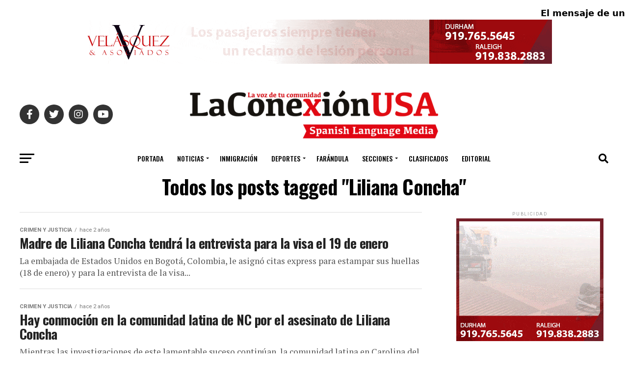

--- FILE ---
content_type: text/html; charset=UTF-8
request_url: https://laconexionusa.com/tag/liliana-concha/
body_size: 18880
content:
<!DOCTYPE html>
<html lang="es">
<head>
<meta charset="UTF-8" >
<meta name="viewport" id="viewport" content="width=device-width, initial-scale=1.0, maximum-scale=5.0, minimum-scale=1.0, user-scalable=yes" />
<link rel="shortcut icon" href="https://laconexionusa.com/wp-content/uploads/2025/05/favicon.jpg.png" /><link rel="pingback" href="https://laconexionusa.com/xmlrpc.php" />
<meta property="og:description" content="La voz de tu comunidad" />
<title>Liliana Concha &#8211; La Conexión USA</title>
<meta name='robots' content='max-image-preview:large' />
	<style>img:is([sizes="auto" i], [sizes^="auto," i]) { contain-intrinsic-size: 3000px 1500px }</style>
	<link rel='dns-prefetch' href='//ajax.googleapis.com' />
<link rel='dns-prefetch' href='//fonts.googleapis.com' />
<link rel="alternate" type="application/rss+xml" title="La Conexión USA &raquo; Feed" href="https://laconexionusa.com/feed/" />
<link rel="alternate" type="application/rss+xml" title="La Conexión USA &raquo; Feed de los comentarios" href="https://laconexionusa.com/comments/feed/" />
<link rel="alternate" type="application/rss+xml" title="La Conexión USA &raquo; Etiqueta Liliana Concha del feed" href="https://laconexionusa.com/tag/liliana-concha/feed/" />
<script type="text/javascript">
/* <![CDATA[ */
window._wpemojiSettings = {"baseUrl":"https:\/\/s.w.org\/images\/core\/emoji\/16.0.1\/72x72\/","ext":".png","svgUrl":"https:\/\/s.w.org\/images\/core\/emoji\/16.0.1\/svg\/","svgExt":".svg","source":{"concatemoji":"https:\/\/laconexionusa.com\/wp-includes\/js\/wp-emoji-release.min.js?ver=6.8.3"}};
/*! This file is auto-generated */
!function(s,n){var o,i,e;function c(e){try{var t={supportTests:e,timestamp:(new Date).valueOf()};sessionStorage.setItem(o,JSON.stringify(t))}catch(e){}}function p(e,t,n){e.clearRect(0,0,e.canvas.width,e.canvas.height),e.fillText(t,0,0);var t=new Uint32Array(e.getImageData(0,0,e.canvas.width,e.canvas.height).data),a=(e.clearRect(0,0,e.canvas.width,e.canvas.height),e.fillText(n,0,0),new Uint32Array(e.getImageData(0,0,e.canvas.width,e.canvas.height).data));return t.every(function(e,t){return e===a[t]})}function u(e,t){e.clearRect(0,0,e.canvas.width,e.canvas.height),e.fillText(t,0,0);for(var n=e.getImageData(16,16,1,1),a=0;a<n.data.length;a++)if(0!==n.data[a])return!1;return!0}function f(e,t,n,a){switch(t){case"flag":return n(e,"\ud83c\udff3\ufe0f\u200d\u26a7\ufe0f","\ud83c\udff3\ufe0f\u200b\u26a7\ufe0f")?!1:!n(e,"\ud83c\udde8\ud83c\uddf6","\ud83c\udde8\u200b\ud83c\uddf6")&&!n(e,"\ud83c\udff4\udb40\udc67\udb40\udc62\udb40\udc65\udb40\udc6e\udb40\udc67\udb40\udc7f","\ud83c\udff4\u200b\udb40\udc67\u200b\udb40\udc62\u200b\udb40\udc65\u200b\udb40\udc6e\u200b\udb40\udc67\u200b\udb40\udc7f");case"emoji":return!a(e,"\ud83e\udedf")}return!1}function g(e,t,n,a){var r="undefined"!=typeof WorkerGlobalScope&&self instanceof WorkerGlobalScope?new OffscreenCanvas(300,150):s.createElement("canvas"),o=r.getContext("2d",{willReadFrequently:!0}),i=(o.textBaseline="top",o.font="600 32px Arial",{});return e.forEach(function(e){i[e]=t(o,e,n,a)}),i}function t(e){var t=s.createElement("script");t.src=e,t.defer=!0,s.head.appendChild(t)}"undefined"!=typeof Promise&&(o="wpEmojiSettingsSupports",i=["flag","emoji"],n.supports={everything:!0,everythingExceptFlag:!0},e=new Promise(function(e){s.addEventListener("DOMContentLoaded",e,{once:!0})}),new Promise(function(t){var n=function(){try{var e=JSON.parse(sessionStorage.getItem(o));if("object"==typeof e&&"number"==typeof e.timestamp&&(new Date).valueOf()<e.timestamp+604800&&"object"==typeof e.supportTests)return e.supportTests}catch(e){}return null}();if(!n){if("undefined"!=typeof Worker&&"undefined"!=typeof OffscreenCanvas&&"undefined"!=typeof URL&&URL.createObjectURL&&"undefined"!=typeof Blob)try{var e="postMessage("+g.toString()+"("+[JSON.stringify(i),f.toString(),p.toString(),u.toString()].join(",")+"));",a=new Blob([e],{type:"text/javascript"}),r=new Worker(URL.createObjectURL(a),{name:"wpTestEmojiSupports"});return void(r.onmessage=function(e){c(n=e.data),r.terminate(),t(n)})}catch(e){}c(n=g(i,f,p,u))}t(n)}).then(function(e){for(var t in e)n.supports[t]=e[t],n.supports.everything=n.supports.everything&&n.supports[t],"flag"!==t&&(n.supports.everythingExceptFlag=n.supports.everythingExceptFlag&&n.supports[t]);n.supports.everythingExceptFlag=n.supports.everythingExceptFlag&&!n.supports.flag,n.DOMReady=!1,n.readyCallback=function(){n.DOMReady=!0}}).then(function(){return e}).then(function(){var e;n.supports.everything||(n.readyCallback(),(e=n.source||{}).concatemoji?t(e.concatemoji):e.wpemoji&&e.twemoji&&(t(e.twemoji),t(e.wpemoji)))}))}((window,document),window._wpemojiSettings);
/* ]]> */
</script>
<link rel='stylesheet' id='slickmap.css-css' href='https://laconexionusa.com/wp-content/plugins/slick-sitemap//slickmap.css?ver=6.8.3' type='text/css' media='all' />
<style id='wp-emoji-styles-inline-css' type='text/css'>

	img.wp-smiley, img.emoji {
		display: inline !important;
		border: none !important;
		box-shadow: none !important;
		height: 1em !important;
		width: 1em !important;
		margin: 0 0.07em !important;
		vertical-align: -0.1em !important;
		background: none !important;
		padding: 0 !important;
	}
</style>
<link rel='stylesheet' id='wp-block-library-css' href='https://laconexionusa.com/wp-includes/css/dist/block-library/style.min.css?ver=6.8.3' type='text/css' media='all' />
<style id='classic-theme-styles-inline-css' type='text/css'>
/*! This file is auto-generated */
.wp-block-button__link{color:#fff;background-color:#32373c;border-radius:9999px;box-shadow:none;text-decoration:none;padding:calc(.667em + 2px) calc(1.333em + 2px);font-size:1.125em}.wp-block-file__button{background:#32373c;color:#fff;text-decoration:none}
</style>
<style id='global-styles-inline-css' type='text/css'>
:root{--wp--preset--aspect-ratio--square: 1;--wp--preset--aspect-ratio--4-3: 4/3;--wp--preset--aspect-ratio--3-4: 3/4;--wp--preset--aspect-ratio--3-2: 3/2;--wp--preset--aspect-ratio--2-3: 2/3;--wp--preset--aspect-ratio--16-9: 16/9;--wp--preset--aspect-ratio--9-16: 9/16;--wp--preset--color--black: #000000;--wp--preset--color--cyan-bluish-gray: #abb8c3;--wp--preset--color--white: #ffffff;--wp--preset--color--pale-pink: #f78da7;--wp--preset--color--vivid-red: #cf2e2e;--wp--preset--color--luminous-vivid-orange: #ff6900;--wp--preset--color--luminous-vivid-amber: #fcb900;--wp--preset--color--light-green-cyan: #7bdcb5;--wp--preset--color--vivid-green-cyan: #00d084;--wp--preset--color--pale-cyan-blue: #8ed1fc;--wp--preset--color--vivid-cyan-blue: #0693e3;--wp--preset--color--vivid-purple: #9b51e0;--wp--preset--gradient--vivid-cyan-blue-to-vivid-purple: linear-gradient(135deg,rgba(6,147,227,1) 0%,rgb(155,81,224) 100%);--wp--preset--gradient--light-green-cyan-to-vivid-green-cyan: linear-gradient(135deg,rgb(122,220,180) 0%,rgb(0,208,130) 100%);--wp--preset--gradient--luminous-vivid-amber-to-luminous-vivid-orange: linear-gradient(135deg,rgba(252,185,0,1) 0%,rgba(255,105,0,1) 100%);--wp--preset--gradient--luminous-vivid-orange-to-vivid-red: linear-gradient(135deg,rgba(255,105,0,1) 0%,rgb(207,46,46) 100%);--wp--preset--gradient--very-light-gray-to-cyan-bluish-gray: linear-gradient(135deg,rgb(238,238,238) 0%,rgb(169,184,195) 100%);--wp--preset--gradient--cool-to-warm-spectrum: linear-gradient(135deg,rgb(74,234,220) 0%,rgb(151,120,209) 20%,rgb(207,42,186) 40%,rgb(238,44,130) 60%,rgb(251,105,98) 80%,rgb(254,248,76) 100%);--wp--preset--gradient--blush-light-purple: linear-gradient(135deg,rgb(255,206,236) 0%,rgb(152,150,240) 100%);--wp--preset--gradient--blush-bordeaux: linear-gradient(135deg,rgb(254,205,165) 0%,rgb(254,45,45) 50%,rgb(107,0,62) 100%);--wp--preset--gradient--luminous-dusk: linear-gradient(135deg,rgb(255,203,112) 0%,rgb(199,81,192) 50%,rgb(65,88,208) 100%);--wp--preset--gradient--pale-ocean: linear-gradient(135deg,rgb(255,245,203) 0%,rgb(182,227,212) 50%,rgb(51,167,181) 100%);--wp--preset--gradient--electric-grass: linear-gradient(135deg,rgb(202,248,128) 0%,rgb(113,206,126) 100%);--wp--preset--gradient--midnight: linear-gradient(135deg,rgb(2,3,129) 0%,rgb(40,116,252) 100%);--wp--preset--font-size--small: 13px;--wp--preset--font-size--medium: 20px;--wp--preset--font-size--large: 36px;--wp--preset--font-size--x-large: 42px;--wp--preset--spacing--20: 0.44rem;--wp--preset--spacing--30: 0.67rem;--wp--preset--spacing--40: 1rem;--wp--preset--spacing--50: 1.5rem;--wp--preset--spacing--60: 2.25rem;--wp--preset--spacing--70: 3.38rem;--wp--preset--spacing--80: 5.06rem;--wp--preset--shadow--natural: 6px 6px 9px rgba(0, 0, 0, 0.2);--wp--preset--shadow--deep: 12px 12px 50px rgba(0, 0, 0, 0.4);--wp--preset--shadow--sharp: 6px 6px 0px rgba(0, 0, 0, 0.2);--wp--preset--shadow--outlined: 6px 6px 0px -3px rgba(255, 255, 255, 1), 6px 6px rgba(0, 0, 0, 1);--wp--preset--shadow--crisp: 6px 6px 0px rgba(0, 0, 0, 1);}:where(.is-layout-flex){gap: 0.5em;}:where(.is-layout-grid){gap: 0.5em;}body .is-layout-flex{display: flex;}.is-layout-flex{flex-wrap: wrap;align-items: center;}.is-layout-flex > :is(*, div){margin: 0;}body .is-layout-grid{display: grid;}.is-layout-grid > :is(*, div){margin: 0;}:where(.wp-block-columns.is-layout-flex){gap: 2em;}:where(.wp-block-columns.is-layout-grid){gap: 2em;}:where(.wp-block-post-template.is-layout-flex){gap: 1.25em;}:where(.wp-block-post-template.is-layout-grid){gap: 1.25em;}.has-black-color{color: var(--wp--preset--color--black) !important;}.has-cyan-bluish-gray-color{color: var(--wp--preset--color--cyan-bluish-gray) !important;}.has-white-color{color: var(--wp--preset--color--white) !important;}.has-pale-pink-color{color: var(--wp--preset--color--pale-pink) !important;}.has-vivid-red-color{color: var(--wp--preset--color--vivid-red) !important;}.has-luminous-vivid-orange-color{color: var(--wp--preset--color--luminous-vivid-orange) !important;}.has-luminous-vivid-amber-color{color: var(--wp--preset--color--luminous-vivid-amber) !important;}.has-light-green-cyan-color{color: var(--wp--preset--color--light-green-cyan) !important;}.has-vivid-green-cyan-color{color: var(--wp--preset--color--vivid-green-cyan) !important;}.has-pale-cyan-blue-color{color: var(--wp--preset--color--pale-cyan-blue) !important;}.has-vivid-cyan-blue-color{color: var(--wp--preset--color--vivid-cyan-blue) !important;}.has-vivid-purple-color{color: var(--wp--preset--color--vivid-purple) !important;}.has-black-background-color{background-color: var(--wp--preset--color--black) !important;}.has-cyan-bluish-gray-background-color{background-color: var(--wp--preset--color--cyan-bluish-gray) !important;}.has-white-background-color{background-color: var(--wp--preset--color--white) !important;}.has-pale-pink-background-color{background-color: var(--wp--preset--color--pale-pink) !important;}.has-vivid-red-background-color{background-color: var(--wp--preset--color--vivid-red) !important;}.has-luminous-vivid-orange-background-color{background-color: var(--wp--preset--color--luminous-vivid-orange) !important;}.has-luminous-vivid-amber-background-color{background-color: var(--wp--preset--color--luminous-vivid-amber) !important;}.has-light-green-cyan-background-color{background-color: var(--wp--preset--color--light-green-cyan) !important;}.has-vivid-green-cyan-background-color{background-color: var(--wp--preset--color--vivid-green-cyan) !important;}.has-pale-cyan-blue-background-color{background-color: var(--wp--preset--color--pale-cyan-blue) !important;}.has-vivid-cyan-blue-background-color{background-color: var(--wp--preset--color--vivid-cyan-blue) !important;}.has-vivid-purple-background-color{background-color: var(--wp--preset--color--vivid-purple) !important;}.has-black-border-color{border-color: var(--wp--preset--color--black) !important;}.has-cyan-bluish-gray-border-color{border-color: var(--wp--preset--color--cyan-bluish-gray) !important;}.has-white-border-color{border-color: var(--wp--preset--color--white) !important;}.has-pale-pink-border-color{border-color: var(--wp--preset--color--pale-pink) !important;}.has-vivid-red-border-color{border-color: var(--wp--preset--color--vivid-red) !important;}.has-luminous-vivid-orange-border-color{border-color: var(--wp--preset--color--luminous-vivid-orange) !important;}.has-luminous-vivid-amber-border-color{border-color: var(--wp--preset--color--luminous-vivid-amber) !important;}.has-light-green-cyan-border-color{border-color: var(--wp--preset--color--light-green-cyan) !important;}.has-vivid-green-cyan-border-color{border-color: var(--wp--preset--color--vivid-green-cyan) !important;}.has-pale-cyan-blue-border-color{border-color: var(--wp--preset--color--pale-cyan-blue) !important;}.has-vivid-cyan-blue-border-color{border-color: var(--wp--preset--color--vivid-cyan-blue) !important;}.has-vivid-purple-border-color{border-color: var(--wp--preset--color--vivid-purple) !important;}.has-vivid-cyan-blue-to-vivid-purple-gradient-background{background: var(--wp--preset--gradient--vivid-cyan-blue-to-vivid-purple) !important;}.has-light-green-cyan-to-vivid-green-cyan-gradient-background{background: var(--wp--preset--gradient--light-green-cyan-to-vivid-green-cyan) !important;}.has-luminous-vivid-amber-to-luminous-vivid-orange-gradient-background{background: var(--wp--preset--gradient--luminous-vivid-amber-to-luminous-vivid-orange) !important;}.has-luminous-vivid-orange-to-vivid-red-gradient-background{background: var(--wp--preset--gradient--luminous-vivid-orange-to-vivid-red) !important;}.has-very-light-gray-to-cyan-bluish-gray-gradient-background{background: var(--wp--preset--gradient--very-light-gray-to-cyan-bluish-gray) !important;}.has-cool-to-warm-spectrum-gradient-background{background: var(--wp--preset--gradient--cool-to-warm-spectrum) !important;}.has-blush-light-purple-gradient-background{background: var(--wp--preset--gradient--blush-light-purple) !important;}.has-blush-bordeaux-gradient-background{background: var(--wp--preset--gradient--blush-bordeaux) !important;}.has-luminous-dusk-gradient-background{background: var(--wp--preset--gradient--luminous-dusk) !important;}.has-pale-ocean-gradient-background{background: var(--wp--preset--gradient--pale-ocean) !important;}.has-electric-grass-gradient-background{background: var(--wp--preset--gradient--electric-grass) !important;}.has-midnight-gradient-background{background: var(--wp--preset--gradient--midnight) !important;}.has-small-font-size{font-size: var(--wp--preset--font-size--small) !important;}.has-medium-font-size{font-size: var(--wp--preset--font-size--medium) !important;}.has-large-font-size{font-size: var(--wp--preset--font-size--large) !important;}.has-x-large-font-size{font-size: var(--wp--preset--font-size--x-large) !important;}
:where(.wp-block-post-template.is-layout-flex){gap: 1.25em;}:where(.wp-block-post-template.is-layout-grid){gap: 1.25em;}
:where(.wp-block-columns.is-layout-flex){gap: 2em;}:where(.wp-block-columns.is-layout-grid){gap: 2em;}
:root :where(.wp-block-pullquote){font-size: 1.5em;line-height: 1.6;}
</style>
<link rel='stylesheet' id='ditty-displays-css' href='https://laconexionusa.com/wp-content/plugins/ditty-news-ticker/build/dittyDisplays.css?ver=3.1.59' type='text/css' media='all' />
<link rel='stylesheet' id='ditty-fontawesome-css' href='https://laconexionusa.com/wp-content/plugins/ditty-news-ticker/includes/libs/fontawesome-6.4.0/css/all.css?ver=6.4.0' type='text/css' media='' />
<link rel='stylesheet' id='pld-font-awesome-css' href='https://laconexionusa.com/wp-content/plugins/posts-like-dislike/css/fontawesome/css/all.min.css?ver=1.1.6' type='text/css' media='all' />
<link rel='stylesheet' id='pld-frontend-css' href='https://laconexionusa.com/wp-content/plugins/posts-like-dislike/css/pld-frontend.css?ver=1.1.6' type='text/css' media='all' />
<link rel='stylesheet' id='SFSImainCss-css' href='https://laconexionusa.com/wp-content/plugins/ultimate-social-media-icons/css/sfsi-style.css?ver=2.9.6' type='text/css' media='all' />
<link rel='stylesheet' id='ql-jquery-ui-css' href='//ajax.googleapis.com/ajax/libs/jqueryui/1.12.1/themes/smoothness/jquery-ui.css?ver=6.8.3' type='text/css' media='all' />
<link rel='stylesheet' id='mvp-custom-style-css' href='https://laconexionusa.com/wp-content/themes/zox-news/style.css?ver=6.8.3' type='text/css' media='all' />
<style id='mvp-custom-style-inline-css' type='text/css'>


#mvp-wallpaper {
	background: url() no-repeat 50% 0;
	}

#mvp-foot-copy a {
	color: #dd3333;
	}

#mvp-content-main p a,
#mvp-content-main ul a,
#mvp-content-main ol a,
.mvp-post-add-main p a,
.mvp-post-add-main ul a,
.mvp-post-add-main ol a {
	box-shadow: inset 0 -4px 0 #dd3333;
	}

#mvp-content-main p a:hover,
#mvp-content-main ul a:hover,
#mvp-content-main ol a:hover,
.mvp-post-add-main p a:hover,
.mvp-post-add-main ul a:hover,
.mvp-post-add-main ol a:hover {
	background: #dd3333;
	}

a,
a:visited,
.post-info-name a,
.woocommerce .woocommerce-breadcrumb a {
	color: #dd9933;
	}

#mvp-side-wrap a:hover {
	color: #dd9933;
	}

.mvp-fly-top:hover,
.mvp-vid-box-wrap,
ul.mvp-soc-mob-list li.mvp-soc-mob-com {
	background: #dd3333;
	}

nav.mvp-fly-nav-menu ul li.menu-item-has-children:after,
.mvp-feat1-left-wrap span.mvp-cd-cat,
.mvp-widget-feat1-top-story span.mvp-cd-cat,
.mvp-widget-feat2-left-cont span.mvp-cd-cat,
.mvp-widget-dark-feat span.mvp-cd-cat,
.mvp-widget-dark-sub span.mvp-cd-cat,
.mvp-vid-wide-text span.mvp-cd-cat,
.mvp-feat2-top-text span.mvp-cd-cat,
.mvp-feat3-main-story span.mvp-cd-cat,
.mvp-feat3-sub-text span.mvp-cd-cat,
.mvp-feat4-main-text span.mvp-cd-cat,
.woocommerce-message:before,
.woocommerce-info:before,
.woocommerce-message:before {
	color: #dd3333;
	}

#searchform input,
.mvp-authors-name {
	border-bottom: 1px solid #dd3333;
	}

.mvp-fly-top:hover {
	border-top: 1px solid #dd3333;
	border-left: 1px solid #dd3333;
	border-bottom: 1px solid #dd3333;
	}

.woocommerce .widget_price_filter .ui-slider .ui-slider-handle,
.woocommerce #respond input#submit.alt,
.woocommerce a.button.alt,
.woocommerce button.button.alt,
.woocommerce input.button.alt,
.woocommerce #respond input#submit.alt:hover,
.woocommerce a.button.alt:hover,
.woocommerce button.button.alt:hover,
.woocommerce input.button.alt:hover {
	background-color: #dd3333;
	}

.woocommerce-error,
.woocommerce-info,
.woocommerce-message {
	border-top-color: #dd3333;
	}

ul.mvp-feat1-list-buts li.active span.mvp-feat1-list-but,
span.mvp-widget-home-title,
span.mvp-post-cat,
span.mvp-feat1-pop-head {
	background: #e20d13;
	}

.woocommerce span.onsale {
	background-color: #e20d13;
	}

.mvp-widget-feat2-side-more-but,
.woocommerce .star-rating span:before,
span.mvp-prev-next-label,
.mvp-cat-date-wrap .sticky {
	color: #e20d13 !important;
	}

#mvp-main-nav-top,
#mvp-fly-wrap,
.mvp-soc-mob-right,
#mvp-main-nav-small-cont {
	background: #ffffff;
	}

#mvp-main-nav-small .mvp-fly-but-wrap span,
#mvp-main-nav-small .mvp-search-but-wrap span,
.mvp-nav-top-left .mvp-fly-but-wrap span,
#mvp-fly-wrap .mvp-fly-but-wrap span {
	background: #555555;
	}

.mvp-nav-top-right .mvp-nav-search-but,
span.mvp-fly-soc-head,
.mvp-soc-mob-right i,
#mvp-main-nav-small span.mvp-nav-search-but,
#mvp-main-nav-small .mvp-nav-menu ul li a  {
	color: #555555;
	}

#mvp-main-nav-small .mvp-nav-menu ul li.menu-item-has-children a:after {
	border-color: #555555 transparent transparent transparent;
	}

#mvp-nav-top-wrap span.mvp-nav-search-but:hover,
#mvp-main-nav-small span.mvp-nav-search-but:hover {
	color: #dd3333;
	}

#mvp-nav-top-wrap .mvp-fly-but-wrap:hover span,
#mvp-main-nav-small .mvp-fly-but-wrap:hover span,
span.mvp-woo-cart-num:hover {
	background: #dd3333;
	}

#mvp-main-nav-bot-cont {
	background: #ffffff;
	}

#mvp-nav-bot-wrap .mvp-fly-but-wrap span,
#mvp-nav-bot-wrap .mvp-search-but-wrap span {
	background: #000000;
	}

#mvp-nav-bot-wrap span.mvp-nav-search-but,
#mvp-nav-bot-wrap .mvp-nav-menu ul li a {
	color: #000000;
	}

#mvp-nav-bot-wrap .mvp-nav-menu ul li.menu-item-has-children a:after {
	border-color: #000000 transparent transparent transparent;
	}

.mvp-nav-menu ul li:hover a {
	border-bottom: 5px solid #0be6af;
	}

#mvp-nav-bot-wrap .mvp-fly-but-wrap:hover span {
	background: #0be6af;
	}

#mvp-nav-bot-wrap span.mvp-nav-search-but:hover {
	color: #0be6af;
	}

body,
.mvp-feat1-feat-text p,
.mvp-feat2-top-text p,
.mvp-feat3-main-text p,
.mvp-feat3-sub-text p,
#searchform input,
.mvp-author-info-text,
span.mvp-post-excerpt,
.mvp-nav-menu ul li ul.sub-menu li a,
nav.mvp-fly-nav-menu ul li a,
.mvp-ad-label,
span.mvp-feat-caption,
.mvp-post-tags a,
.mvp-post-tags a:visited,
span.mvp-author-box-name a,
#mvp-author-box-text p,
.mvp-post-gallery-text p,
ul.mvp-soc-mob-list li span,
#comments,
h3#reply-title,
h2.comments,
#mvp-foot-copy p,
span.mvp-fly-soc-head,
.mvp-post-tags-header,
span.mvp-prev-next-label,
span.mvp-post-add-link-but,
#mvp-comments-button a,
#mvp-comments-button span.mvp-comment-but-text,
.woocommerce ul.product_list_widget span.product-title,
.woocommerce ul.product_list_widget li a,
.woocommerce #reviews #comments ol.commentlist li .comment-text p.meta,
.woocommerce div.product p.price,
.woocommerce div.product p.price ins,
.woocommerce div.product p.price del,
.woocommerce ul.products li.product .price del,
.woocommerce ul.products li.product .price ins,
.woocommerce ul.products li.product .price,
.woocommerce #respond input#submit,
.woocommerce a.button,
.woocommerce button.button,
.woocommerce input.button,
.woocommerce .widget_price_filter .price_slider_amount .button,
.woocommerce span.onsale,
.woocommerce-review-link,
#woo-content p.woocommerce-result-count,
.woocommerce div.product .woocommerce-tabs ul.tabs li a,
a.mvp-inf-more-but,
span.mvp-cont-read-but,
span.mvp-cd-cat,
span.mvp-cd-date,
.mvp-feat4-main-text p,
span.mvp-woo-cart-num,
span.mvp-widget-home-title2,
.wp-caption,
#mvp-content-main p.wp-caption-text,
.gallery-caption,
.mvp-post-add-main p.wp-caption-text,
#bbpress-forums,
#bbpress-forums p,
.protected-post-form input,
#mvp-feat6-text p {
	font-family: 'Roboto', sans-serif;
	font-display: swap;
	}

.mvp-blog-story-text p,
span.mvp-author-page-desc,
#mvp-404 p,
.mvp-widget-feat1-bot-text p,
.mvp-widget-feat2-left-text p,
.mvp-flex-story-text p,
.mvp-search-text p,
#mvp-content-main p,
.mvp-post-add-main p,
#mvp-content-main ul li,
#mvp-content-main ol li,
.rwp-summary,
.rwp-u-review__comment,
.mvp-feat5-mid-main-text p,
.mvp-feat5-small-main-text p,
#mvp-content-main .wp-block-button__link,
.wp-block-audio figcaption,
.wp-block-video figcaption,
.wp-block-embed figcaption,
.wp-block-verse pre,
pre.wp-block-verse {
	font-family: 'PT Serif', sans-serif;
	font-display: swap;
	}

.mvp-nav-menu ul li a,
#mvp-foot-menu ul li a {
	font-family: 'Oswald', sans-serif;
	font-display: swap;
	}


.mvp-feat1-sub-text h2,
.mvp-feat1-pop-text h2,
.mvp-feat1-list-text h2,
.mvp-widget-feat1-top-text h2,
.mvp-widget-feat1-bot-text h2,
.mvp-widget-dark-feat-text h2,
.mvp-widget-dark-sub-text h2,
.mvp-widget-feat2-left-text h2,
.mvp-widget-feat2-right-text h2,
.mvp-blog-story-text h2,
.mvp-flex-story-text h2,
.mvp-vid-wide-more-text p,
.mvp-prev-next-text p,
.mvp-related-text,
.mvp-post-more-text p,
h2.mvp-authors-latest a,
.mvp-feat2-bot-text h2,
.mvp-feat3-sub-text h2,
.mvp-feat3-main-text h2,
.mvp-feat4-main-text h2,
.mvp-feat5-text h2,
.mvp-feat5-mid-main-text h2,
.mvp-feat5-small-main-text h2,
.mvp-feat5-mid-sub-text h2,
#mvp-feat6-text h2,
.alp-related-posts-wrapper .alp-related-post .post-title {
	font-family: 'Oswald', sans-serif;
	font-display: swap;
	}

.mvp-feat2-top-text h2,
.mvp-feat1-feat-text h2,
h1.mvp-post-title,
h1.mvp-post-title-wide,
.mvp-drop-nav-title h4,
#mvp-content-main blockquote p,
.mvp-post-add-main blockquote p,
#mvp-content-main p.has-large-font-size,
#mvp-404 h1,
#woo-content h1.page-title,
.woocommerce div.product .product_title,
.woocommerce ul.products li.product h3,
.alp-related-posts .current .post-title {
	font-family: 'Oswald', sans-serif;
	font-display: swap;
	}

span.mvp-feat1-pop-head,
.mvp-feat1-pop-text:before,
span.mvp-feat1-list-but,
span.mvp-widget-home-title,
.mvp-widget-feat2-side-more,
span.mvp-post-cat,
span.mvp-page-head,
h1.mvp-author-top-head,
.mvp-authors-name,
#mvp-content-main h1,
#mvp-content-main h2,
#mvp-content-main h3,
#mvp-content-main h4,
#mvp-content-main h5,
#mvp-content-main h6,
.woocommerce .related h2,
.woocommerce div.product .woocommerce-tabs .panel h2,
.woocommerce div.product .product_title,
.mvp-feat5-side-list .mvp-feat1-list-img:after {
	font-family: 'Roboto', sans-serif;
	font-display: swap;
	}

	

	span.mvp-nav-soc-but,
	ul.mvp-fly-soc-list li a,
	span.mvp-woo-cart-num {
		background: rgba(0,0,0,.8);
		}
	span.mvp-woo-cart-icon {
		color: rgba(0,0,0,.8);
		}
	nav.mvp-fly-nav-menu ul li,
	nav.mvp-fly-nav-menu ul li ul.sub-menu {
		border-top: 1px solid rgba(0,0,0,.1);
		}
	nav.mvp-fly-nav-menu ul li a {
		color: #000;
		}
	.mvp-drop-nav-title h4 {
		color: #000;
		}
		

	.alp-advert {
		display: none;
	}
	.alp-related-posts-wrapper .alp-related-posts .current {
		margin: 0 0 10px;
	}
		
</style>
<link rel='stylesheet' id='mvp-reset-css' href='https://laconexionusa.com/wp-content/themes/zox-news/css/reset.css?ver=6.8.3' type='text/css' media='all' />
<link rel='stylesheet' id='fontawesome-css' href='https://laconexionusa.com/wp-content/themes/zox-news/font-awesome/css/all.css?ver=6.8.3' type='text/css' media='all' />
<link rel='stylesheet' id='mvp-fonts-css' href='//fonts.googleapis.com/css?family=Roboto%3A300%2C400%2C700%2C900%7COswald%3A400%2C700%7CAdvent+Pro%3A700%7COpen+Sans%3A700%7CAnton%3A400Oswald%3A100%2C200%2C300%2C400%2C500%2C600%2C700%2C800%2C900%7COswald%3A100%2C200%2C300%2C400%2C500%2C600%2C700%2C800%2C900%7CRoboto%3A100%2C200%2C300%2C400%2C500%2C600%2C700%2C800%2C900%7CRoboto%3A100%2C200%2C300%2C400%2C500%2C600%2C700%2C800%2C900%7CPT+Serif%3A100%2C200%2C300%2C400%2C500%2C600%2C700%2C800%2C900%7COswald%3A100%2C200%2C300%2C400%2C500%2C600%2C700%2C800%2C900%26subset%3Dlatin%2Clatin-ext%2Ccyrillic%2Ccyrillic-ext%2Cgreek-ext%2Cgreek%2Cvietnamese%26display%3Dswap' type='text/css' media='all' />
<link rel='stylesheet' id='mvp-media-queries-css' href='https://laconexionusa.com/wp-content/themes/zox-news/css/media-queries.css?ver=6.8.3' type='text/css' media='all' />
<script type="text/javascript" src="https://laconexionusa.com/wp-includes/js/jquery/jquery.min.js?ver=3.7.1" id="jquery-core-js"></script>
<script type="text/javascript" src="https://laconexionusa.com/wp-includes/js/jquery/jquery-migrate.min.js?ver=3.4.1" id="jquery-migrate-js"></script>
<script type="text/javascript" id="pld-frontend-js-extra">
/* <![CDATA[ */
var pld_js_object = {"admin_ajax_url":"https:\/\/laconexionusa.com\/wp-admin\/admin-ajax.php","admin_ajax_nonce":"7d0e989a40"};
/* ]]> */
</script>
<script type="text/javascript" src="https://laconexionusa.com/wp-content/plugins/posts-like-dislike/js/pld-frontend.js?ver=1.1.6" id="pld-frontend-js"></script>
<link rel="https://api.w.org/" href="https://laconexionusa.com/wp-json/" /><link rel="alternate" title="JSON" type="application/json" href="https://laconexionusa.com/wp-json/wp/v2/tags/800" /><link rel="EditURI" type="application/rsd+xml" title="RSD" href="https://laconexionusa.com/xmlrpc.php?rsd" />
<meta name="generator" content="WordPress 6.8.3" />
<!-- Google Tag Manager -->
<script>(function(w,d,s,l,i){w[l]=w[l]||[];w[l].push({'gtm.start':
new Date().getTime(),event:'gtm.js'});var f=d.getElementsByTagName(s)[0],
j=d.createElement(s),dl=l!='dataLayer'?'&l='+l:'';j.async=true;j.src=
'https://www.googletagmanager.com/gtm.js?id='+i+dl;f.parentNode.insertBefore(j,f);
})(window,document,'script','dataLayer','GTM-WQ6WN8B3');</script>
<!-- End Google Tag Manager --><style>a.pld-like-dislike-trigger {color: #000000;}span.pld-count-wrap {color: #dd3333;}</style><meta name="follow.[base64]" content="zlvcfhA4CdxLeb7E6SDs"/><!-- Analytics by WP Statistics - https://wp-statistics.com -->
</head>
<body class="archive tag tag-liliana-concha tag-800 wp-embed-responsive wp-theme-zox-news sfsi_actvite_theme_default">
	<div class="ditty ditty--pre" data-id="85714" data-uniqid="ditty-696b9f676c924"></div>	<div id="mvp-fly-wrap">
	<div id="mvp-fly-menu-top" class="left relative">
		<div class="mvp-fly-top-out left relative">
			<div class="mvp-fly-top-in">
				<div id="mvp-fly-logo" class="left relative">
											<a href="https://laconexionusa.com/"><img src="https://laconexionusa.com/wp-content/uploads/2026/01/logoLaconexion200x40.png" alt="La Conexión USA" data-rjs="2" /></a>
									</div><!--mvp-fly-logo-->
			</div><!--mvp-fly-top-in-->
			<div class="mvp-fly-but-wrap mvp-fly-but-menu mvp-fly-but-click">
				<span></span>
				<span></span>
				<span></span>
				<span></span>
			</div><!--mvp-fly-but-wrap-->
		</div><!--mvp-fly-top-out-->
	</div><!--mvp-fly-menu-top-->
	<div id="mvp-fly-menu-wrap">
		<nav class="mvp-fly-nav-menu left relative">
			<div class="menu-main-menu-container"><ul id="menu-main-menu" class="menu"><li id="menu-item-959" class="menu-item menu-item-type-custom menu-item-object-custom menu-item-home menu-item-959"><a href="https://laconexionusa.com">PORTADA</a></li>
<li id="menu-item-4767" class="menu-item menu-item-type-taxonomy menu-item-object-category menu-item-has-children menu-item-4767"><a href="https://laconexionusa.com/category/noticias/">NOTICIAS</a>
<ul class="sub-menu">
	<li id="menu-item-4769" class="menu-item menu-item-type-taxonomy menu-item-object-category menu-item-4769"><a href="https://laconexionusa.com/category/noticias/locales/">Locales</a></li>
	<li id="menu-item-4770" class="menu-item menu-item-type-taxonomy menu-item-object-category menu-item-4770"><a href="https://laconexionusa.com/category/noticias/nacionales/">Nacionales</a></li>
	<li id="menu-item-4768" class="menu-item menu-item-type-taxonomy menu-item-object-category menu-item-4768"><a href="https://laconexionusa.com/category/noticias/internacionales/">Internacionales</a></li>
</ul>
</li>
<li id="menu-item-6255" class="menu-item menu-item-type-taxonomy menu-item-object-category menu-item-6255"><a href="https://laconexionusa.com/category/inmigracion/">INMIGRACIÓN</a></li>
<li id="menu-item-4771" class="menu-item menu-item-type-taxonomy menu-item-object-category menu-item-has-children menu-item-4771"><a href="https://laconexionusa.com/category/deportes/">DEPORTES</a>
<ul class="sub-menu">
	<li id="menu-item-4775" class="menu-item menu-item-type-taxonomy menu-item-object-category menu-item-4775"><a href="https://laconexionusa.com/category/deportes/futbol-soccer/">Soccer</a></li>
	<li id="menu-item-4774" class="menu-item menu-item-type-taxonomy menu-item-object-category menu-item-4774"><a href="https://laconexionusa.com/category/deportes/futbol-americano/">Américano</a></li>
	<li id="menu-item-4773" class="menu-item menu-item-type-taxonomy menu-item-object-category menu-item-4773"><a href="https://laconexionusa.com/category/deportes/beisbol/">Beisbol</a></li>
	<li id="menu-item-4772" class="menu-item menu-item-type-taxonomy menu-item-object-category menu-item-4772"><a href="https://laconexionusa.com/category/deportes/basquetbol/">Basquetbol</a></li>
	<li id="menu-item-4776" class="menu-item menu-item-type-taxonomy menu-item-object-category menu-item-4776"><a href="https://laconexionusa.com/category/deportes/otros/">Otros</a></li>
</ul>
</li>
<li id="menu-item-4777" class="menu-item menu-item-type-taxonomy menu-item-object-category menu-item-4777"><a href="https://laconexionusa.com/category/farandula/">FARÁNDULA</a></li>
<li id="menu-item-4924" class="menu-item menu-item-type-taxonomy menu-item-object-category menu-item-has-children menu-item-4924"><a href="https://laconexionusa.com/category/secciones/">SECCIONES</a>
<ul class="sub-menu">
	<li id="menu-item-4930" class="menu-item menu-item-type-taxonomy menu-item-object-category menu-item-4930"><a href="https://laconexionusa.com/category/secciones/salud/">Salud</a></li>
	<li id="menu-item-4929" class="menu-item menu-item-type-taxonomy menu-item-object-category menu-item-4929"><a href="https://laconexionusa.com/category/secciones/politica/">Política</a></li>
	<li id="menu-item-6263" class="menu-item menu-item-type-taxonomy menu-item-object-category menu-item-6263"><a href="https://laconexionusa.com/category/secciones/crimen-y-justicia/">Crimen y Justicia</a></li>
	<li id="menu-item-6274" class="menu-item menu-item-type-taxonomy menu-item-object-category menu-item-6274"><a href="https://laconexionusa.com/category/secciones/educacion/">Educación</a></li>
	<li id="menu-item-6264" class="menu-item menu-item-type-taxonomy menu-item-object-category menu-item-6264"><a href="https://laconexionusa.com/category/secciones/economia/">Economía</a></li>
	<li id="menu-item-4926" class="menu-item menu-item-type-taxonomy menu-item-object-category menu-item-4926"><a href="https://laconexionusa.com/category/secciones/cultura/">Cultura</a></li>
	<li id="menu-item-6262" class="menu-item menu-item-type-taxonomy menu-item-object-category menu-item-6262"><a href="https://laconexionusa.com/category/secciones/clima-y-desastres/">Clima y desastres</a></li>
	<li id="menu-item-4931" class="menu-item menu-item-type-taxonomy menu-item-object-category menu-item-4931"><a href="https://laconexionusa.com/category/secciones/ciencia-y-tecnologia/">Ciencia y Tecnología</a></li>
	<li id="menu-item-6267" class="menu-item menu-item-type-taxonomy menu-item-object-category menu-item-6267"><a href="https://laconexionusa.com/category/secciones/vivienda/">Vivienda</a></li>
	<li id="menu-item-6266" class="menu-item menu-item-type-taxonomy menu-item-object-category menu-item-6266"><a href="https://laconexionusa.com/category/secciones/vida/">Vida y Esparcimiento</a></li>
	<li id="menu-item-4928" class="menu-item menu-item-type-taxonomy menu-item-object-category menu-item-4928"><a href="https://laconexionusa.com/category/secciones/opinion/">Opinión</a></li>
	<li id="menu-item-4925" class="menu-item menu-item-type-taxonomy menu-item-object-category menu-item-4925"><a href="https://laconexionusa.com/category/secciones/autos/">Autos</a></li>
	<li id="menu-item-6265" class="menu-item menu-item-type-taxonomy menu-item-object-category menu-item-6265"><a href="https://laconexionusa.com/category/secciones/medio-ambiente/">Medio Ambiente</a></li>
</ul>
</li>
<li id="menu-item-4934" class="menu-item menu-item-type-taxonomy menu-item-object-category menu-item-4934"><a href="https://laconexionusa.com/category/clasificados/">CLASIFICADOS</a></li>
<li id="menu-item-7154" class="menu-item menu-item-type-taxonomy menu-item-object-category menu-item-7154"><a href="https://laconexionusa.com/category/editorial/">EDITORIAL</a></li>
</ul></div>		</nav>
	</div><!--mvp-fly-menu-wrap-->
	<div id="mvp-fly-soc-wrap">
		<span class="mvp-fly-soc-head">Conecte con nosotros</span>
		<ul class="mvp-fly-soc-list left relative">
							<li><a href="https://www.facebook.com/laconexionusa" target="_blank" class="fab fa-facebook-f"></a></li>
										<li><a href="https://twitter.com/laconexionusa" target="_blank" class="fab fa-twitter"></a></li>
													<li><a href="https://www.instagram.com/laconexionusa/" target="_blank" class="fab fa-instagram"></a></li>
													<li><a href="https://www.youtube.com/channel/UCDM0b3w8Q2D5q3dsj5uyn6Q" target="_blank" class="fab fa-youtube"></a></li>
											</ul>
	</div><!--mvp-fly-soc-wrap-->
</div><!--mvp-fly-wrap-->	<div id="mvp-site" class="left relative">
		<div id="mvp-search-wrap">
			<div id="mvp-search-box">
				<form method="get" id="searchform" action="https://laconexionusa.com/">
	<input type="text" name="s" id="s" value="Búsqueda" onfocus='if (this.value == "Búsqueda") { this.value = ""; }' onblur='if (this.value == "") { this.value = "Búsqueda"; }' />
	<input type="hidden" id="searchsubmit" value="Búsqueda" />
</form>			</div><!--mvp-search-box-->
			<div class="mvp-search-but-wrap mvp-search-click">
				<span></span>
				<span></span>
			</div><!--mvp-search-but-wrap-->
		</div><!--mvp-search-wrap-->
				<div id="mvp-site-wall" class="left relative">
											<div id="mvp-leader-wrap">
					<div class="center-image" align="center" style="margin-top:40px">
  <a href="https://velasquezlaw.net/" 
     target="_blank">
    <img src="https://laconexionusa.com/wp-content/uploads/2026/01/cintilla_la_conexion_banner.gif" 
         alt="Velazquez Abogados">
  </a>
</div>				</div><!--mvp-leader-wrap-->
										<div id="mvp-site-main" class="left relative">
			<header id="mvp-main-head-wrap" class="left relative">
									<nav id="mvp-main-nav-wrap" class="left relative">
						<div id="mvp-main-nav-top" class="left relative">
							<div class="mvp-main-box">
								<div id="mvp-nav-top-wrap" class="left relative">
									<div class="mvp-nav-top-right-out left relative">
										<div class="mvp-nav-top-right-in">
											<div class="mvp-nav-top-cont left relative">
												<div class="mvp-nav-top-left-out relative">
													<div class="mvp-nav-top-left">
														<div class="mvp-nav-soc-wrap">
																															<a href="https://www.facebook.com/laconexionusa" target="_blank"><span class="mvp-nav-soc-but fab fa-facebook-f"></span></a>
																																														<a href="https://twitter.com/laconexionusa" target="_blank"><span class="mvp-nav-soc-but fab fa-twitter"></span></a>
																																														<a href="https://www.instagram.com/laconexionusa/" target="_blank"><span class="mvp-nav-soc-but fab fa-instagram"></span></a>
																																														<a href="https://www.youtube.com/channel/UCDM0b3w8Q2D5q3dsj5uyn6Q" target="_blank"><span class="mvp-nav-soc-but fab fa-youtube"></span></a>
																													</div><!--mvp-nav-soc-wrap-->
														<div class="mvp-fly-but-wrap mvp-fly-but-click left relative">
															<span></span>
															<span></span>
															<span></span>
															<span></span>
														</div><!--mvp-fly-but-wrap-->
													</div><!--mvp-nav-top-left-->
													<div class="mvp-nav-top-left-in">
														<div class="mvp-nav-top-mid left relative" itemscope itemtype="http://schema.org/Organization">
																															<a class="mvp-nav-logo-reg" itemprop="url" href="https://laconexionusa.com/"><img itemprop="logo" src="https://laconexionusa.com/wp-content/uploads/2026/01/Logo-Laconexion600x100.png" alt="La Conexión USA" data-rjs="2" /></a>
																																														<a class="mvp-nav-logo-small" href="https://laconexionusa.com/"><img src="https://laconexionusa.com/wp-content/uploads/2026/01/logoLaconexion200x40.png" alt="La Conexión USA" data-rjs="2" /></a>
																																														<h2 class="mvp-logo-title">La Conexión USA</h2>
																																												</div><!--mvp-nav-top-mid-->
													</div><!--mvp-nav-top-left-in-->
												</div><!--mvp-nav-top-left-out-->
											</div><!--mvp-nav-top-cont-->
										</div><!--mvp-nav-top-right-in-->
										<div class="mvp-nav-top-right">
																						<span class="mvp-nav-search-but fa fa-search fa-2 mvp-search-click"></span>
										</div><!--mvp-nav-top-right-->
									</div><!--mvp-nav-top-right-out-->
								</div><!--mvp-nav-top-wrap-->
							</div><!--mvp-main-box-->
						</div><!--mvp-main-nav-top-->
						<div id="mvp-main-nav-bot" class="left relative">
							<div id="mvp-main-nav-bot-cont" class="left">
								<div class="mvp-main-box">
									<div id="mvp-nav-bot-wrap" class="left">
										<div class="mvp-nav-bot-right-out left">
											<div class="mvp-nav-bot-right-in">
												<div class="mvp-nav-bot-cont left">
													<div class="mvp-nav-bot-left-out">
														<div class="mvp-nav-bot-left left relative">
															<div class="mvp-fly-but-wrap mvp-fly-but-click left relative">
																<span></span>
																<span></span>
																<span></span>
																<span></span>
															</div><!--mvp-fly-but-wrap-->
														</div><!--mvp-nav-bot-left-->
														<div class="mvp-nav-bot-left-in">
															<div class="mvp-nav-menu left">
																<div class="menu-main-menu-container"><ul id="menu-main-menu-1" class="menu"><li class="menu-item menu-item-type-custom menu-item-object-custom menu-item-home menu-item-959"><a href="https://laconexionusa.com">PORTADA</a></li>
<li class="menu-item menu-item-type-taxonomy menu-item-object-category menu-item-has-children menu-item-4767"><a href="https://laconexionusa.com/category/noticias/">NOTICIAS</a>
<ul class="sub-menu">
	<li class="menu-item menu-item-type-taxonomy menu-item-object-category menu-item-4769"><a href="https://laconexionusa.com/category/noticias/locales/">Locales</a></li>
	<li class="menu-item menu-item-type-taxonomy menu-item-object-category menu-item-4770"><a href="https://laconexionusa.com/category/noticias/nacionales/">Nacionales</a></li>
	<li class="menu-item menu-item-type-taxonomy menu-item-object-category menu-item-4768"><a href="https://laconexionusa.com/category/noticias/internacionales/">Internacionales</a></li>
</ul>
</li>
<li class="menu-item menu-item-type-taxonomy menu-item-object-category menu-item-6255"><a href="https://laconexionusa.com/category/inmigracion/">INMIGRACIÓN</a></li>
<li class="menu-item menu-item-type-taxonomy menu-item-object-category menu-item-has-children menu-item-4771"><a href="https://laconexionusa.com/category/deportes/">DEPORTES</a>
<ul class="sub-menu">
	<li class="menu-item menu-item-type-taxonomy menu-item-object-category menu-item-4775"><a href="https://laconexionusa.com/category/deportes/futbol-soccer/">Soccer</a></li>
	<li class="menu-item menu-item-type-taxonomy menu-item-object-category menu-item-4774"><a href="https://laconexionusa.com/category/deportes/futbol-americano/">Américano</a></li>
	<li class="menu-item menu-item-type-taxonomy menu-item-object-category menu-item-4773"><a href="https://laconexionusa.com/category/deportes/beisbol/">Beisbol</a></li>
	<li class="menu-item menu-item-type-taxonomy menu-item-object-category menu-item-4772"><a href="https://laconexionusa.com/category/deportes/basquetbol/">Basquetbol</a></li>
	<li class="menu-item menu-item-type-taxonomy menu-item-object-category menu-item-4776"><a href="https://laconexionusa.com/category/deportes/otros/">Otros</a></li>
</ul>
</li>
<li class="menu-item menu-item-type-taxonomy menu-item-object-category menu-item-4777"><a href="https://laconexionusa.com/category/farandula/">FARÁNDULA</a></li>
<li class="menu-item menu-item-type-taxonomy menu-item-object-category menu-item-has-children menu-item-4924"><a href="https://laconexionusa.com/category/secciones/">SECCIONES</a>
<ul class="sub-menu">
	<li class="menu-item menu-item-type-taxonomy menu-item-object-category menu-item-4930"><a href="https://laconexionusa.com/category/secciones/salud/">Salud</a></li>
	<li class="menu-item menu-item-type-taxonomy menu-item-object-category menu-item-4929"><a href="https://laconexionusa.com/category/secciones/politica/">Política</a></li>
	<li class="menu-item menu-item-type-taxonomy menu-item-object-category menu-item-6263"><a href="https://laconexionusa.com/category/secciones/crimen-y-justicia/">Crimen y Justicia</a></li>
	<li class="menu-item menu-item-type-taxonomy menu-item-object-category menu-item-6274"><a href="https://laconexionusa.com/category/secciones/educacion/">Educación</a></li>
	<li class="menu-item menu-item-type-taxonomy menu-item-object-category menu-item-6264"><a href="https://laconexionusa.com/category/secciones/economia/">Economía</a></li>
	<li class="menu-item menu-item-type-taxonomy menu-item-object-category menu-item-4926"><a href="https://laconexionusa.com/category/secciones/cultura/">Cultura</a></li>
	<li class="menu-item menu-item-type-taxonomy menu-item-object-category menu-item-6262"><a href="https://laconexionusa.com/category/secciones/clima-y-desastres/">Clima y desastres</a></li>
	<li class="menu-item menu-item-type-taxonomy menu-item-object-category menu-item-4931"><a href="https://laconexionusa.com/category/secciones/ciencia-y-tecnologia/">Ciencia y Tecnología</a></li>
	<li class="menu-item menu-item-type-taxonomy menu-item-object-category menu-item-6267"><a href="https://laconexionusa.com/category/secciones/vivienda/">Vivienda</a></li>
	<li class="menu-item menu-item-type-taxonomy menu-item-object-category menu-item-6266"><a href="https://laconexionusa.com/category/secciones/vida/">Vida y Esparcimiento</a></li>
	<li class="menu-item menu-item-type-taxonomy menu-item-object-category menu-item-4928"><a href="https://laconexionusa.com/category/secciones/opinion/">Opinión</a></li>
	<li class="menu-item menu-item-type-taxonomy menu-item-object-category menu-item-4925"><a href="https://laconexionusa.com/category/secciones/autos/">Autos</a></li>
	<li class="menu-item menu-item-type-taxonomy menu-item-object-category menu-item-6265"><a href="https://laconexionusa.com/category/secciones/medio-ambiente/">Medio Ambiente</a></li>
</ul>
</li>
<li class="menu-item menu-item-type-taxonomy menu-item-object-category menu-item-4934"><a href="https://laconexionusa.com/category/clasificados/">CLASIFICADOS</a></li>
<li class="menu-item menu-item-type-taxonomy menu-item-object-category menu-item-7154"><a href="https://laconexionusa.com/category/editorial/">EDITORIAL</a></li>
</ul></div>															</div><!--mvp-nav-menu-->
														</div><!--mvp-nav-bot-left-in-->
													</div><!--mvp-nav-bot-left-out-->
												</div><!--mvp-nav-bot-cont-->
											</div><!--mvp-nav-bot-right-in-->
											<div class="mvp-nav-bot-right left relative">
												<span class="mvp-nav-search-but fa fa-search fa-2 mvp-search-click"></span>
											</div><!--mvp-nav-bot-right-->
										</div><!--mvp-nav-bot-right-out-->
									</div><!--mvp-nav-bot-wrap-->
								</div><!--mvp-main-nav-bot-cont-->
							</div><!--mvp-main-box-->
						</div><!--mvp-main-nav-bot-->
					</nav><!--mvp-main-nav-wrap-->
							</header><!--mvp-main-head-wrap-->
			<div id="mvp-main-body-wrap" class="left relative"><div class="mvp-main-blog-wrap left relative">
	<div class="mvp-main-box">
		<div class="mvp-main-blog-cont left relative">
							<header id="mvp-post-head" class="left relative">
					<h1 class="mvp-post-title left entry-title" itemprop="headline">Todos los posts tagged "Liliana Concha"</h1>
				</header>
						<div class="mvp-main-blog-out left relative">
				<div class="mvp-main-blog-in">
					<div class="mvp-main-blog-body left relative">
													<ul class="mvp-blog-story-list left relative infinite-content">
																	<li class="mvp-blog-story-wrap left relative infinite-post">
										<a href="https://laconexionusa.com/madre-de-liliana-concha-tendra-la-entrevista-para-la-visa-el-19-de-enero/" rel="bookmark">
																					<div class="mvp-blog-story-text left relative">
												<div class="mvp-cat-date-wrap left relative">
																											<span class="mvp-cd-cat left relative">Crimen y Justicia</span><span class="mvp-cd-date left relative">hace 2 años</span>
																									</div><!--mvp-cat-date-wrap-->
												<h2>Madre de Liliana Concha tendrá la entrevista para la visa el 19 de enero</h2>
												<p>La embajada de Estados Unidos en Bogotá, Colombia, le asignó citas express para estampar sus huellas (18 de enero) y para la entrevista de la visa...</p>
											</div><!--mvp-blog-story-text-->
																				</a>
									</li><!--mvp-blog-story-wrap-->
																	<li class="mvp-blog-story-wrap left relative infinite-post">
										<a href="https://laconexionusa.com/hay-conmocion-en-la-comunidad-latina-de-nc-por-el-asesinato-de-liliana-concha/" rel="bookmark">
																					<div class="mvp-blog-story-text left relative">
												<div class="mvp-cat-date-wrap left relative">
																											<span class="mvp-cd-cat left relative">Crimen y Justicia</span><span class="mvp-cd-date left relative">hace 2 años</span>
																									</div><!--mvp-cat-date-wrap-->
												<h2>Hay conmoción en la comunidad latina de NC por el asesinato de Liliana Concha</h2>
												<p>Mientras las investigaciones de este lamentable suceso continúan, la comunidad latina en Carolina del norte sigue conmocionada y adolorida por el femicidio &#8211; suicidio de Liliana...</p>
											</div><!--mvp-blog-story-text-->
																				</a>
									</li><!--mvp-blog-story-wrap-->
																	<li class="mvp-blog-story-wrap left relative infinite-post">
										<a href="https://laconexionusa.com/liliana-concha-fue-victima-de-feminicidio/" rel="bookmark">
																					<div class="mvp-blog-story-text left relative">
												<div class="mvp-cat-date-wrap left relative">
																											<span class="mvp-cd-cat left relative">Crimen y Justicia</span><span class="mvp-cd-date left relative">hace 2 años</span>
																									</div><!--mvp-cat-date-wrap-->
												<h2>Liliana Concha fue víctima de feminicidio</h2>
												<p>Raleigh, N.C., 9 de enero de 2024.- «El martes 9 de enero de 2024, aproximadamente a las 12:16 a. m., el Departamento de Policía de Raleigh...</p>
											</div><!--mvp-blog-story-text-->
																				</a>
									</li><!--mvp-blog-story-wrap-->
															</ul>
												<div class="mvp-inf-more-wrap left relative">
														<div class="mvp-nav-links">
															</div><!--mvp-nav-links-->
						</div><!--mvp-inf-more-wrap-->
					</div><!--mvp-main-blog-body-->
				</div><!--mvp-mvp-main-blog-in-->
				<div id="mvp-side-wrap" class="left relative theiaStickySidebar">
			<section id="mvp_ad_widget-5" class="mvp-side-widget mvp_ad_widget">			<div class="mvp-widget-ad left relative">
				<span class="mvp-ad-label">Publicidad</span>
				<img src="https://laconexionusa.com/wp-content/uploads/2026/01/laconexion_publicidad_1.gif" />			</div><!--mvp-widget-ad-->
		</section><section id="mvp_tabber_widget-4" class="mvp-side-widget mvp_tabber_widget">
			<div class="mvp-widget-tab-wrap left relative">
				<div class="mvp-feat1-list-wrap left relative">
					<div class="mvp-feat1-list-head-wrap left relative">
						<ul class="mvp-feat1-list-buts left relative">
							<li class="mvp-feat-col-tab"><a href="#mvp-tab-col1"><span class="mvp-feat1-list-but">Recientes</span></a></li>
															<li><a href="#mvp-tab-col2"><span class="mvp-feat1-list-but">Populares</span></a></li>
																						<li><a href="#mvp-tab-col3"><span class="mvp-feat1-list-but">Videos</span></a></li>
													</ul>
					</div><!--mvp-feat1-list-head-wrap-->
					<div id="mvp-tab-col1" class="mvp-feat1-list left relative mvp-tab-col-cont">
											</div><!--mvp-tab-col1-->
										<div id="mvp-tab-col2" class="mvp-feat1-list left relative mvp-tab-col-cont">
																					<a href="https://laconexionusa.com/escandalo-en-colombia-por-este-romantico-video-del-presidente-petro-con-una-mujer-trans/" rel="bookmark">
								<div class="mvp-feat1-list-cont left relative">
																			<div class="mvp-feat1-list-text">
											<div class="mvp-cat-date-wrap left relative">
												<span class="mvp-cd-cat left relative">Internacionales</span><span class="mvp-cd-date left relative">hace 2 años</span>
											</div><!--mvp-cat-date-wrap-->
											<h2>Escándalo en Colombia por este romántico video del Presidente Petro con una mujer trans</h2>
										</div><!--mvp-feat1-list-text-->
																	</div><!--mvp-feat1-list-cont-->
								</a>
															<a href="https://laconexionusa.com/la-produccion-industrial-de-ee-uu-cae-dos-decimas-en-mayo/" rel="bookmark">
								<div class="mvp-feat1-list-cont left relative">
																			<div class="mvp-feat1-list-text">
											<div class="mvp-cat-date-wrap left relative">
												<span class="mvp-cd-cat left relative">Dinero</span><span class="mvp-cd-date left relative">hace 3 años</span>
											</div><!--mvp-cat-date-wrap-->
											<h2>La producción industrial de EE.UU. cae dos décimas en mayo</h2>
										</div><!--mvp-feat1-list-text-->
																	</div><!--mvp-feat1-list-cont-->
								</a>
															<a href="https://laconexionusa.com/la-casa-blanca-resta-importancia-a-comentarios-de-biden-sobre-bombardeo-indiscriminado-de-israel/" rel="bookmark">
								<div class="mvp-feat1-list-cont left relative">
																			<div class="mvp-feat1-list-text">
											<div class="mvp-cat-date-wrap left relative">
												<span class="mvp-cd-cat left relative">Nacionales</span><span class="mvp-cd-date left relative">hace 2 años</span>
											</div><!--mvp-cat-date-wrap-->
											<h2>La Casa Blanca resta importancia a comentarios de Biden sobre “bombardeo indiscriminado” de Israel</h2>
										</div><!--mvp-feat1-list-text-->
																	</div><!--mvp-feat1-list-cont-->
								</a>
																		</div><!--mvp-tab-col2-->
															<div id="mvp-tab-col3" class="mvp-feat1-list left relative mvp-tab-col-cont">
																					<a href="https://laconexionusa.com/illinois-financial-crisis-could-bring-the-state-to-a-halt/" rel="bookmark">
								<div class="mvp-feat1-list-cont left relative">
																			<div class="mvp-feat1-list-text">
											<div class="mvp-cat-date-wrap left relative">
												<span class="mvp-cd-cat left relative">Uncategorized</span><span class="mvp-cd-date left relative">hace 8 años</span>
											</div><!--mvp-cat-date-wrap-->
											<h2>Illinois&#8217; financial crisis could bring the state to a halt</h2>
										</div><!--mvp-feat1-list-text-->
																	</div><!--mvp-feat1-list-cont-->
								</a>
															<a href="https://laconexionusa.com/the-final-6-game-of-thrones-episodes-might-feel-like-a-full-season/" rel="bookmark">
								<div class="mvp-feat1-list-cont left relative">
																			<div class="mvp-feat1-list-text">
											<div class="mvp-cat-date-wrap left relative">
												<span class="mvp-cd-cat left relative">Uncategorized</span><span class="mvp-cd-date left relative">hace 8 años</span>
											</div><!--mvp-cat-date-wrap-->
											<h2>The final 6 &#8216;Game of Thrones&#8217; episodes might feel like a full season</h2>
										</div><!--mvp-feat1-list-text-->
																	</div><!--mvp-feat1-list-cont-->
								</a>
															<a href="https://laconexionusa.com/new-season-8-walking-dead-trailer-flashes-forward-in-time/" rel="bookmark">
								<div class="mvp-feat1-list-cont left relative">
																			<div class="mvp-feat1-list-text">
											<div class="mvp-cat-date-wrap left relative">
												<span class="mvp-cd-cat left relative">Uncategorized</span><span class="mvp-cd-date left relative">hace 8 años</span>
											</div><!--mvp-cat-date-wrap-->
											<h2>New Season 8 Walking Dead trailer flashes forward in time</h2>
										</div><!--mvp-feat1-list-text-->
																	</div><!--mvp-feat1-list-cont-->
								</a>
																		</div><!--mvp-tab-col3-->
									</div><!--mvp-feat1-list-wrap-->
			</div><!--mvp-widget-tab-wrap-->

		</section><section id="block-7" class="mvp-side-widget widget_block"><script src="https://static.elfsight.com/platform/platform.js" data-use-service-core defer></script>
<div class="elfsight-app-1a1e73df-5165-44f5-80c3-4a83ba84f928"></div></section><section id="block-10" class="mvp-side-widget widget_block"><div style="width:300px;text-align:right;line-height:11px;">
        <iframe loading="lazy" src="https://horoscopo.horoscope999.com/widget1_show.php?speed=2000&width=300&height=350&sr=&font=10"
         width="300" height="350" scrolling=no marginwidth=0 marginheight=0 frameborder=0 border=0 style="border:0;margin:0;padding:0;"></iframe>
	<br><div style="font-size:10px;background-color:#363942;"><a style="font-size:10px;color:#dad7ce;text-decoration:none;" href="https://horoscopo.horoscope999.com" target="_blank">Horoscopo</a> &nbsp;</div></div></section><section id="mvp_facebook_widget-8" class="mvp-side-widget mvp_facebook_widget"><div class="mvp-widget-home-head"><h4 class="mvp-widget-home-title"><span class="mvp-widget-home-title">Facebook</span></h4></div>			<div class="fb-page" data-href="https://www.facebook.com/laconexionusa" data-small-header="true" data-adapt-container-width="true" data-hide-cover="false" data-show-facepile="true" data-show-posts="true"><div class="fb-xfbml-parse-ignore"></div></div>
			<div id="fb-root"></div>
<script>(function(d, s, id) {
  var js, fjs = d.getElementsByTagName(s)[0];
  if (d.getElementById(id)) return;
  js = d.createElement(s); js.id = id;
  js.src = "//connect.facebook.net/en_US/sdk.js#xfbml=1&version=v2.4";
  fjs.parentNode.insertBefore(js, fjs);
}(document, 'script', 'facebook-jssdk'));</script>
		</section><section id="block-14" class="mvp-side-widget widget_block">
<figure class="wp-block-embed is-type-rich is-provider-twitter wp-block-embed-twitter"><div class="wp-block-embed__wrapper">
<a class="twitter-timeline" data-width="740" data-height="1000" data-dnt="true" href="https://twitter.com/laconexionusa?ref_src=twsrc%5Etfw">Tweets by laconexionusa</a><script async src="https://platform.twitter.com/widgets.js" charset="utf-8"></script>
</div></figure>
</section>	</div><!--mvp-side-wrap-->			</div><!--mvp-mvp-main-blog-out-->
		</div><!--mvp-main-blog-cont-->
	</div><!--mvp-main-box-->
</div><!--mvp-main-blog-wrap-->
			</div><!--mvp-main-body-wrap-->
			<footer id="mvp-foot-wrap" class="left relative">
				<div id="mvp-foot-top" class="left relative">
					<div class="mvp-main-box">
						<div id="mvp-foot-logo" class="left relative">
															<a href="https://laconexionusa.com/"><img src="https://laconexionusa.com/wp-content/uploads/2026/01/Logo-Laconexion600x100WHite-1.png" alt="La Conexión USA" data-rjs="2" /></a>
													</div><!--mvp-foot-logo-->
						<div id="mvp-foot-soc" class="left relative">
							<ul class="mvp-foot-soc-list left relative">
																	<li><a href="https://www.facebook.com/laconexionusa" target="_blank" class="fab fa-facebook-f"></a></li>
																									<li><a href="https://twitter.com/laconexionusa" target="_blank" class="fab fa-twitter"></a></li>
																																	<li><a href="https://www.instagram.com/laconexionusa/" target="_blank" class="fab fa-instagram"></a></li>
																																	<li><a href="https://www.youtube.com/channel/UCDM0b3w8Q2D5q3dsj5uyn6Q" target="_blank" class="fab fa-youtube"></a></li>
																															</ul>
						</div><!--mvp-foot-soc-->
						<div id="mvp-foot-menu-wrap" class="left relative">
							<div id="mvp-foot-menu" class="left relative">
								<div class="menu-main-menu-container"><ul id="menu-main-menu-2" class="menu"><li class="menu-item menu-item-type-custom menu-item-object-custom menu-item-home menu-item-959"><a href="https://laconexionusa.com">PORTADA</a></li>
<li class="menu-item menu-item-type-taxonomy menu-item-object-category menu-item-has-children menu-item-4767"><a href="https://laconexionusa.com/category/noticias/">NOTICIAS</a>
<ul class="sub-menu">
	<li class="menu-item menu-item-type-taxonomy menu-item-object-category menu-item-4769"><a href="https://laconexionusa.com/category/noticias/locales/">Locales</a></li>
	<li class="menu-item menu-item-type-taxonomy menu-item-object-category menu-item-4770"><a href="https://laconexionusa.com/category/noticias/nacionales/">Nacionales</a></li>
	<li class="menu-item menu-item-type-taxonomy menu-item-object-category menu-item-4768"><a href="https://laconexionusa.com/category/noticias/internacionales/">Internacionales</a></li>
</ul>
</li>
<li class="menu-item menu-item-type-taxonomy menu-item-object-category menu-item-6255"><a href="https://laconexionusa.com/category/inmigracion/">INMIGRACIÓN</a></li>
<li class="menu-item menu-item-type-taxonomy menu-item-object-category menu-item-has-children menu-item-4771"><a href="https://laconexionusa.com/category/deportes/">DEPORTES</a>
<ul class="sub-menu">
	<li class="menu-item menu-item-type-taxonomy menu-item-object-category menu-item-4775"><a href="https://laconexionusa.com/category/deportes/futbol-soccer/">Soccer</a></li>
	<li class="menu-item menu-item-type-taxonomy menu-item-object-category menu-item-4774"><a href="https://laconexionusa.com/category/deportes/futbol-americano/">Américano</a></li>
	<li class="menu-item menu-item-type-taxonomy menu-item-object-category menu-item-4773"><a href="https://laconexionusa.com/category/deportes/beisbol/">Beisbol</a></li>
	<li class="menu-item menu-item-type-taxonomy menu-item-object-category menu-item-4772"><a href="https://laconexionusa.com/category/deportes/basquetbol/">Basquetbol</a></li>
	<li class="menu-item menu-item-type-taxonomy menu-item-object-category menu-item-4776"><a href="https://laconexionusa.com/category/deportes/otros/">Otros</a></li>
</ul>
</li>
<li class="menu-item menu-item-type-taxonomy menu-item-object-category menu-item-4777"><a href="https://laconexionusa.com/category/farandula/">FARÁNDULA</a></li>
<li class="menu-item menu-item-type-taxonomy menu-item-object-category menu-item-has-children menu-item-4924"><a href="https://laconexionusa.com/category/secciones/">SECCIONES</a>
<ul class="sub-menu">
	<li class="menu-item menu-item-type-taxonomy menu-item-object-category menu-item-4930"><a href="https://laconexionusa.com/category/secciones/salud/">Salud</a></li>
	<li class="menu-item menu-item-type-taxonomy menu-item-object-category menu-item-4929"><a href="https://laconexionusa.com/category/secciones/politica/">Política</a></li>
	<li class="menu-item menu-item-type-taxonomy menu-item-object-category menu-item-6263"><a href="https://laconexionusa.com/category/secciones/crimen-y-justicia/">Crimen y Justicia</a></li>
	<li class="menu-item menu-item-type-taxonomy menu-item-object-category menu-item-6274"><a href="https://laconexionusa.com/category/secciones/educacion/">Educación</a></li>
	<li class="menu-item menu-item-type-taxonomy menu-item-object-category menu-item-6264"><a href="https://laconexionusa.com/category/secciones/economia/">Economía</a></li>
	<li class="menu-item menu-item-type-taxonomy menu-item-object-category menu-item-4926"><a href="https://laconexionusa.com/category/secciones/cultura/">Cultura</a></li>
	<li class="menu-item menu-item-type-taxonomy menu-item-object-category menu-item-6262"><a href="https://laconexionusa.com/category/secciones/clima-y-desastres/">Clima y desastres</a></li>
	<li class="menu-item menu-item-type-taxonomy menu-item-object-category menu-item-4931"><a href="https://laconexionusa.com/category/secciones/ciencia-y-tecnologia/">Ciencia y Tecnología</a></li>
	<li class="menu-item menu-item-type-taxonomy menu-item-object-category menu-item-6267"><a href="https://laconexionusa.com/category/secciones/vivienda/">Vivienda</a></li>
	<li class="menu-item menu-item-type-taxonomy menu-item-object-category menu-item-6266"><a href="https://laconexionusa.com/category/secciones/vida/">Vida y Esparcimiento</a></li>
	<li class="menu-item menu-item-type-taxonomy menu-item-object-category menu-item-4928"><a href="https://laconexionusa.com/category/secciones/opinion/">Opinión</a></li>
	<li class="menu-item menu-item-type-taxonomy menu-item-object-category menu-item-4925"><a href="https://laconexionusa.com/category/secciones/autos/">Autos</a></li>
	<li class="menu-item menu-item-type-taxonomy menu-item-object-category menu-item-6265"><a href="https://laconexionusa.com/category/secciones/medio-ambiente/">Medio Ambiente</a></li>
</ul>
</li>
<li class="menu-item menu-item-type-taxonomy menu-item-object-category menu-item-4934"><a href="https://laconexionusa.com/category/clasificados/">CLASIFICADOS</a></li>
<li class="menu-item menu-item-type-taxonomy menu-item-object-category menu-item-7154"><a href="https://laconexionusa.com/category/editorial/">EDITORIAL</a></li>
</ul></div>							</div><!--mvp-foot-menu-->
						</div><!--mvp-foot-menu-wrap-->
					</div><!--mvp-main-box-->
				</div><!--mvp-foot-top-->
				<div id="mvp-foot-bot" class="left relative">
					<div class="mvp-main-box">
						<div id="mvp-foot-copy" class="left relative">
							<p>  <p>Copyright © 2023 La Conexión USA. Powered by <a href="https://clickove.com/">Clickove</a>.</p> | <a href="https://laconexionusa.com/conexionv2/politica-de-privacidad/">Política de privacidad</a> | <a href="https://https://laconexionusa.com/conexionv2/politica-de-cookies/">Política de cookies</a></p>
						</div><!--mvp-foot-copy-->
					</div><!--mvp-main-box-->
				</div><!--mvp-foot-bot-->
			</footer>
		</div><!--mvp-site-main-->
	</div><!--mvp-site-wall-->
</div><!--mvp-site-->
<div class="mvp-fly-top back-to-top">
	<i class="fa fa-angle-up fa-3"></i>
</div><!--mvp-fly-top-->
<div class="mvp-fly-fade mvp-fly-but-click">
</div><!--mvp-fly-fade-->
<script type="speculationrules">
{"prefetch":[{"source":"document","where":{"and":[{"href_matches":"\/*"},{"not":{"href_matches":["\/wp-*.php","\/wp-admin\/*","\/wp-content\/uploads\/*","\/wp-content\/*","\/wp-content\/plugins\/*","\/wp-content\/themes\/zox-news\/*","\/*\\?(.+)"]}},{"not":{"selector_matches":"a[rel~=\"nofollow\"]"}},{"not":{"selector_matches":".no-prefetch, .no-prefetch a"}}]},"eagerness":"conservative"}]}
</script>
		<!-- Start of StatCounter Code -->
		<script>
			<!--
			var sc_project=13160186;
			var sc_security="449c45f1";
			var sc_invisible=1;
		</script>
        <script type="text/javascript" src="https://www.statcounter.com/counter/counter.js" async></script>
		<noscript><div class="statcounter"><a title="web analytics" href="https://statcounter.com/"><img class="statcounter" src="https://c.statcounter.com/13160186/0/449c45f1/1/" alt="web analytics" /></a></div></noscript>
		<!-- End of StatCounter Code -->
				<div data-theiaStickySidebar-sidebarSelector='"#secondary, #sidebar, .sidebar, #primary"'
		     data-theiaStickySidebar-options='{"containerSelector":"","additionalMarginTop":0,"additionalMarginBottom":0,"updateSidebarHeight":false,"minWidth":0,"sidebarBehavior":"modern","disableOnResponsiveLayouts":true}'></div>
		                <!--facebook like and share js -->
                <div id="fb-root"></div>
                <script>
                    (function(d, s, id) {
                        var js, fjs = d.getElementsByTagName(s)[0];
                        if (d.getElementById(id)) return;
                        js = d.createElement(s);
                        js.id = id;
                        js.src = "https://connect.facebook.net/en_US/sdk.js#xfbml=1&version=v3.2";
                        fjs.parentNode.insertBefore(js, fjs);
                    }(document, 'script', 'facebook-jssdk'));
                </script>
                <script>
window.addEventListener('sfsi_functions_loaded', function() {
    if (typeof sfsi_responsive_toggle == 'function') {
        sfsi_responsive_toggle(0);
        // console.log('sfsi_responsive_toggle');

    }
})
</script>
    <script>
        window.addEventListener('sfsi_functions_loaded', function () {
            if (typeof sfsi_plugin_version == 'function') {
                sfsi_plugin_version(2.77);
            }
        });

        function sfsi_processfurther(ref) {
            var feed_id = '[base64]';
            var feedtype = 8;
            var email = jQuery(ref).find('input[name="email"]').val();
            var filter = /^(([^<>()[\]\\.,;:\s@\"]+(\.[^<>()[\]\\.,;:\s@\"]+)*)|(\".+\"))@((\[[0-9]{1,3}\.[0-9]{1,3}\.[0-9]{1,3}\.[0-9]{1,3}\])|(([a-zA-Z\-0-9]+\.)+[a-zA-Z]{2,}))$/;
            if ((email != "Enter your email") && (filter.test(email))) {
                if (feedtype == "8") {
                    var url = "https://api.follow.it/subscription-form/" + feed_id + "/" + feedtype;
                    window.open(url, "popupwindow", "scrollbars=yes,width=1080,height=760");
                    return true;
                }
            } else {
                alert("Please enter email address");
                jQuery(ref).find('input[name="email"]').focus();
                return false;
            }
        }
    </script>
    <style type="text/css" aria-selected="true">
        .sfsi_subscribe_Popinner {
             width: 100% !important;

            height: auto !important;

         padding: 18px 0px !important;

            background-color: #ffffff !important;
        }

        .sfsi_subscribe_Popinner form {
            margin: 0 20px !important;
        }

        .sfsi_subscribe_Popinner h5 {
            font-family: Helvetica,Arial,sans-serif !important;

             font-weight: bold !important;   color:#000000 !important; font-size: 16px !important;   text-align:center !important; margin: 0 0 10px !important;
            padding: 0 !important;
        }

        .sfsi_subscription_form_field {
            margin: 5px 0 !important;
            width: 100% !important;
            display: inline-flex;
            display: -webkit-inline-flex;
        }

        .sfsi_subscription_form_field input {
            width: 100% !important;
            padding: 10px 0px !important;
        }

        .sfsi_subscribe_Popinner input[type=email] {
         font-family: Helvetica,Arial,sans-serif !important;   font-style:normal !important;  color: #000000 !important;   font-size:14px !important; text-align: center !important;        }

        .sfsi_subscribe_Popinner input[type=email]::-webkit-input-placeholder {

         font-family: Helvetica,Arial,sans-serif !important;   font-style:normal !important;  color:#000000 !important; font-size: 14px !important;   text-align:center !important;        }

        .sfsi_subscribe_Popinner input[type=email]:-moz-placeholder {
            /* Firefox 18- */
         font-family: Helvetica,Arial,sans-serif !important;   font-style:normal !important;   color:#000000 !important; font-size: 14px !important;   text-align:center !important;
        }

        .sfsi_subscribe_Popinner input[type=email]::-moz-placeholder {
            /* Firefox 19+ */
         font-family: Helvetica,Arial,sans-serif !important;   font-style: normal !important;
              color:#000000 !important; font-size: 14px !important;   text-align:center !important;        }

        .sfsi_subscribe_Popinner input[type=email]:-ms-input-placeholder {

            font-family: Helvetica,Arial,sans-serif !important;  font-style:normal !important;  color: #000000 !important;  font-size:14px !important;
         text-align: center !important;        }

        .sfsi_subscribe_Popinner input[type=submit] {

         font-family: Helvetica,Arial,sans-serif !important;   font-weight: bold !important;   color:#000000 !important; font-size: 16px !important;   text-align:center !important; background-color: #dedede !important;        }

                .sfsi_shortcode_container {
            float: left;
        }

        .sfsi_shortcode_container .norm_row .sfsi_wDiv {
            position: relative !important;
        }

        .sfsi_shortcode_container .sfsi_holders {
            display: none;
        }

            </style>

    <script type="text/javascript" src="https://laconexionusa.com/wp-content/plugins/theia-sticky-sidebar/js/ResizeSensor.js?ver=1.7.0" id="theia-sticky-sidebar/ResizeSensor.js-js"></script>
<script type="text/javascript" src="https://laconexionusa.com/wp-content/plugins/theia-sticky-sidebar/js/theia-sticky-sidebar.js?ver=1.7.0" id="theia-sticky-sidebar/theia-sticky-sidebar.js-js"></script>
<script type="text/javascript" src="https://laconexionusa.com/wp-content/plugins/theia-sticky-sidebar/js/main.js?ver=1.7.0" id="theia-sticky-sidebar/main.js-js"></script>
<script type="text/javascript" src="https://laconexionusa.com/wp-includes/js/jquery/ui/core.min.js?ver=1.13.3" id="jquery-ui-core-js"></script>
<script type="text/javascript" src="https://laconexionusa.com/wp-content/plugins/ultimate-social-media-icons/js/shuffle/modernizr.custom.min.js?ver=6.8.3" id="SFSIjqueryModernizr-js"></script>
<script type="text/javascript" src="https://laconexionusa.com/wp-content/plugins/ultimate-social-media-icons/js/shuffle/jquery.shuffle.min.js?ver=6.8.3" id="SFSIjqueryShuffle-js"></script>
<script type="text/javascript" src="https://laconexionusa.com/wp-content/plugins/ultimate-social-media-icons/js/shuffle/random-shuffle-min.js?ver=6.8.3" id="SFSIjqueryrandom-shuffle-js"></script>
<script type="text/javascript" id="SFSICustomJs-js-extra">
/* <![CDATA[ */
var sfsi_icon_ajax_object = {"nonce":"72f7c72064","ajax_url":"https:\/\/laconexionusa.com\/wp-admin\/admin-ajax.php","plugin_url":"https:\/\/laconexionusa.com\/wp-content\/plugins\/ultimate-social-media-icons\/"};
/* ]]> */
</script>
<script type="text/javascript" src="https://laconexionusa.com/wp-content/plugins/ultimate-social-media-icons/js/custom.js?ver=2.9.6" id="SFSICustomJs-js"></script>
<script type="text/javascript" src="https://laconexionusa.com/wp-content/plugins/zox-alp//scripts/jquery.sticky-kit.min.js?ver=6.8.3" id="jquery-sticky-kit-js"></script>
<script type="text/javascript" src="https://laconexionusa.com/wp-content/plugins/zox-alp//scripts/jquery.waypoints.min.js?ver=6.8.3" id="jquery-waypoints-js"></script>
<script type="text/javascript" src="https://laconexionusa.com/wp-content/themes/zox-news/js/mvpcustom.js?ver=6.8.3" id="mvp-custom-js"></script>
<script type="text/javascript" id="mvp-custom-js-after">
/* <![CDATA[ */

	jQuery(document).ready(function($) {
	var leaderHeight = $("#mvp-leader-wrap").outerHeight();
	var logoHeight = $("#mvp-main-nav-top").outerHeight();
	var botHeight = $("#mvp-main-nav-bot").outerHeight();
	var navHeight = $("#mvp-main-head-wrap").outerHeight();
	var headerHeight = navHeight + leaderHeight;
	var aboveNav = leaderHeight + logoHeight;
	var totalHeight = logoHeight + botHeight;
	var previousScroll = 0;
	$(window).scroll(function(event){
			var scroll = $(this).scrollTop();
			if ( typeof leaderHeight !== "undefined" ) {
				if ($(window).scrollTop() > aboveNav){
					$("#mvp-main-nav-top").addClass("mvp-nav-small");
					$("#mvp-main-nav-bot").css("margin-top", logoHeight );
				} else {
					$("#mvp-main-nav-top").removeClass("mvp-nav-small");
					$("#mvp-main-nav-bot").css("margin-top","0");
				}
				if ($(window).scrollTop() > headerHeight){
					$("#mvp-main-nav-top").addClass("mvp-fixed");
					$("#mvp-main-nav-bot").addClass("mvp-fixed1");
					$("#mvp-main-body-wrap").css("margin-top", totalHeight );
					$("#mvp-main-nav-top").addClass("mvp-fixed-shadow");
					$(".mvp-fly-top").addClass("mvp-to-top");
					if(scroll < previousScroll) {
						$("#mvp-main-nav-bot").addClass("mvp-fixed2");
						$("#mvp-main-nav-top").removeClass("mvp-fixed-shadow");
					} else {
						$("#mvp-main-nav-bot").removeClass("mvp-fixed2");
						$("#mvp-main-nav-top").addClass("mvp-fixed-shadow");
					}
				} else {
					$("#mvp-main-nav-top").removeClass("mvp-fixed");
					$("#mvp-main-nav-bot").removeClass("mvp-fixed1");
					$("#mvp-main-nav-bot").removeClass("mvp-fixed2");
					$("#mvp-main-body-wrap").css("margin-top","0");
					$("#mvp-main-nav-top").removeClass("mvp-fixed-shadow");
					$(".mvp-fly-top").removeClass("mvp-to-top");
				}
			} else {
				if ($(window).scrollTop() > logoHeight){
					$("#mvp-main-nav-top").addClass("mvp-nav-small");
					$("#mvp-main-nav-bot").css("margin-top", logoHeight );
				} else {
					$("#mvp-main-nav-top").removeClass("mvp-nav-small");
					$("#mvp-main-nav-bot").css("margin-top","0");
				}
				if ($(window).scrollTop() > navHeight){
					$("#mvp-main-nav-top").addClass("mvp-fixed");
					$("#mvp-main-nav-bot").addClass("mvp-fixed1");
					$("#mvp-main-body-wrap").css("margin-top", totalHeight );
					$("#mvp-main-nav-top").addClass("mvp-fixed-shadow");
					$(".mvp-fly-top").addClass("mvp-to-top");
					if(scroll < previousScroll) {
						$("#mvp-main-nav-bot").addClass("mvp-fixed2");
						$("#mvp-main-nav-top").removeClass("mvp-fixed-shadow");
					} else {
						$("#mvp-main-nav-bot").removeClass("mvp-fixed2");
						$("#mvp-main-nav-top").addClass("mvp-fixed-shadow");
					}
				} else {
					$("#mvp-main-nav-top").removeClass("mvp-fixed");
					$("#mvp-main-nav-bot").removeClass("mvp-fixed1");
					$("#mvp-main-nav-bot").removeClass("mvp-fixed2");
					$("#mvp-main-body-wrap").css("margin-top","0");
					$("#mvp-main-nav-top").removeClass("mvp-fixed-shadow");
					$(".mvp-fly-top").removeClass("mvp-to-top");
				}
			}
			previousScroll = scroll;
	});

	$(".mvp-alp-side-in").niceScroll({cursorcolor:"#ccc",cursorwidth: 5,cursorborder: 0,zindex:999999});

	});
	

	jQuery(document).ready(function($) {
		var leaderHeight = $("#mvp-leader-wrap").outerHeight();
		$("#mvp-site-main").css("margin-top", leaderHeight );

	$(window).resize(function(){
		var leaderHeight = $("#mvp-leader-wrap").outerHeight();
		$("#mvp-site-main").css("margin-top", leaderHeight );
	});

	});
  	

	jQuery(document).ready(function($) {
	$(".menu-item-has-children a").click(function(event){
	  event.stopPropagation();

  	});

	$(".menu-item-has-children").click(function(){
    	  $(this).addClass("toggled");
    	  if($(".menu-item-has-children").hasClass("toggled"))
    	  {
    	  $(this).children("ul").toggle();
	  $(".mvp-fly-nav-menu").getNiceScroll().resize();
	  }
	  $(this).toggleClass("tog-minus");
    	  return false;
  	});

	// Main Menu Scroll
	  $(".mvp-fly-nav-menu").niceScroll({cursorcolor:"#888",cursorwidth: 7,cursorborder: 0,zindex:999999});
	});
	
/* ]]> */
</script>
<script type="text/javascript" src="https://laconexionusa.com/wp-content/themes/zox-news/js/scripts.js?ver=6.8.3" id="zoxnews-js"></script>
<script type="text/javascript" src="https://laconexionusa.com/wp-content/themes/zox-news/js/retina.js?ver=6.8.3" id="retina-js"></script>
<script type="text/javascript" id="wp-statistics-tracker-js-extra">
/* <![CDATA[ */
var WP_Statistics_Tracker_Object = {"requestUrl":"https:\/\/laconexionusa.com\/wp-json\/wp-statistics\/v2","ajaxUrl":"https:\/\/laconexionusa.com\/wp-admin\/admin-ajax.php","hitParams":{"wp_statistics_hit":1,"source_type":"post_tag","source_id":800,"search_query":"","signature":"2501bf41d53fee051a82931f833a3f38","endpoint":"hit"},"option":{"dntEnabled":"","bypassAdBlockers":"","consentIntegration":{"name":null,"status":[]},"isPreview":false,"userOnline":false,"trackAnonymously":false,"isWpConsentApiActive":false,"consentLevel":""},"isLegacyEventLoaded":"","customEventAjaxUrl":"https:\/\/laconexionusa.com\/wp-admin\/admin-ajax.php?action=wp_statistics_custom_event&nonce=b1bb344cb4","onlineParams":{"wp_statistics_hit":1,"source_type":"post_tag","source_id":800,"search_query":"","signature":"2501bf41d53fee051a82931f833a3f38","action":"wp_statistics_online_check"},"jsCheckTime":"60000"};
/* ]]> */
</script>
<script type="text/javascript" src="https://laconexionusa.com/wp-content/plugins/wp-statistics/assets/js/tracker.js?ver=14.16" id="wp-statistics-tracker-js"></script>
<script type="text/javascript" src="https://laconexionusa.com/wp-includes/js/jquery/ui/effect.min.js?ver=1.13.3" id="jquery-effects-core-js"></script>
<script type="text/javascript" id="ditty-js-before">
/* <![CDATA[ */
const dittyVars = {"ajaxurl":"https:\/\/laconexionusa.com\/wp-admin\/admin-ajax.php","security":"835fdb2afc","mode":"production","strings":{"add_title":"Add title","confirm_delete_item":"Are you sure you want to delete this Item? This action cannot be undone.","confirm_delete_display":"Are you sure you want to delete this Display?","confirm_delete_layout":"Are you sure you want to delete this Layout?","layout_css_error":"There is an error in your css.<br\/>Click to close this message."},"adminStrings":false,"globals":[],"updateIcon":"fas fa-sync-alt fa-spin","updateInterval":600,"googleFonts":true,"dittyDevelopment":false}
/* ]]> */
</script>
<script type="text/javascript" src="https://laconexionusa.com/wp-content/plugins/ditty-news-ticker/build/ditty.js?ver=3.1.59" id="ditty-js"></script>
<script type="text/javascript" src="https://laconexionusa.com/wp-content/plugins/ditty-news-ticker/includes/js/partials/helpers.js?ver=3.1.59" id="ditty-helpers-js"></script>
<script type="text/javascript" src="https://laconexionusa.com/wp-content/plugins/ditty-news-ticker/build/dittyDisplayTicker.js?ver=3.1.59" id="ditty-display-ticker-js"></script>
			<script id="ditty-singles">
				jQuery( function( $ ) {
						$( 'div[data-uniqid="ditty-696b9f676c924"]' ).ditty_ticker({"direction":"left","itemMaxWidth":"300px","itemElementsWrap":"nowrap","minHeight":"300px","spacing":"15","speed":"10","heightEase":"easeInOutQuint","heightSpeed":"1","scrollInit":"empty","scrollDelay":"3","cloneItems":"yes","wrapItems":"yes","hoverPause":"1","titleDisplay":"none","titleContentsSize":"stretch","titleContentsPosition":"start","titleElement":"h3","titleElementPosition":"start","titleElementVerticalPosition":"start","paging":"1","perPage":"10","autoplay":"0","transition":"fade","transitionEase":"easeInOutQuint","transitionSpeed":"1","initTransition":"fade","initTransitionEase":"easeInOutQuint","initTransitionSpeed":"1","initHeightEase":"easeInOutQuint","initHeightSpeed":"1","arrows":"none","arrowsPosition":"center","arrowsIconColor":"#777","arrowsStatic":"1","arrowsPadding":{"paddingTop":"","paddingBottom":"","paddingLeft":"","paddingRight":""},"bullets":"style1","bulletsPosition":"bottomCenter","bulletsColor":"#777","bulletsColorActive":"#000","bulletsSpacing":"5px","bulletsPadding":{"paddingTop":"","paddingBottom":"","paddingLeft":"","paddingRight":""},"borderStyle":"none","contentsBorderStyle":"none","pageBorderStyle":"none","itemBorderStyle":"none","orderby":"timestamp","order":"desc","id":"85714","uniqid":"ditty-696b9f676c924","title":"NEWS","status":"publish","display":"85713","items":[{"id":"2","uniq_id":"2_130398","parent_id":"0","timestamp":"1768657994","timestamp_iso":"2026-01-17T13:53:14+00:00","html":"<div class=\"ditty-item ditty-item--2 ditty-item--2_130398 ditty-item-type--posts_feed ditty-layout--2_default\" data-item_id=\"2\" data-item_uniq_id=\"2_130398\" data-parent_id=\"0\" data-item_type=\"posts_feed\" data-layout_id=\"2_default\"><div class=\"ditty-item__elements\">\n\n<div class=\"ditty-item-heading\">\n\t\t\n\t<div class=\"ditty-item-heading__content\">\n\t\t\n\t\t\n\t<\/div>\n<\/div>\n<h3 class=\"ditty-item__title\"><a href=\"https:\/\/laconexionusa.com\/el-mensaje-de-un-groenlandes-a-trump-que-se-deje-de-las-tonterias-de-comprar-la-isla\/\" class=\"ditty-item__title__link\" target=\"_self\" rel=\"\" title=\"El mensaje de un groenland\u00e9s a Trump: que se deje de las &quot;tonter\u00edas&quot; de comprar la isla\">El mensaje de un groenland\u00e9s a Trump: que se deje de las \"tonter\u00edas\" de comprar la isla<\/a><\/h3>\n<\/div><\/div>","css":".ditty .ditty-layout--2_default .ditty-item__elements { position: relative; font-family: system-ui, -apple-system, BlinkMacSystemFont, \"Segoe UI\", Roboto, Ubuntu, \"Helvetica Neue\", sans-serif; font-size: 15px; line-height: 1.3125; } .ditty .ditty-layout--2_default .ditty-item__elements a { text-decoration: none; } .ditty .ditty-layout--2_default .ditty-item__image { overflow: hidden; margin-bottom: 15px; } .ditty .ditty-layout--2_default .ditty-item__image img { display: block; width: 100%; height: auto; line-height: 0; transition: -ms-transform .75s ease; transition: -webkit-transform .75s ease; transition: transform .75s ease; -webkit-transition: -webkit-transform .75s ease; } .ditty .ditty-layout--2_default .ditty-item__image a:hover img { -ms-transform: scale(1.05); -webkit-transform: scale(1.05); transform: scale(1.05); } .ditty .ditty-layout--2_default .ditty-item__icon { display: none; position: absolute; top: 15px; left: 15px; font-size: 25px; line-height: 25px; color: #fff; opacity: .8; text-shadow: 0 0 2px rgba(0, 0, 0, .3); pointer-events: none; } .ditty .ditty-layout--2_default .ditty-item__icon a { color: #fff; } .ditty .ditty-layout--2_default .ditty-item__image + .ditty-item__icon { display: block; } .ditty .ditty-layout--2_default .ditty-item-heading { display: -ms-flexbox; display: -webkit-flex; display: flex; -ms-flex-direction: row; flex-direction: row; -ms-flex-align: center; align-items: center; -ms-flex-pack: start; justify-content: flex-start; margin-bottom: 15px; } .ditty .ditty-layout--2_default .ditty-item__author_avatar { -ms-flex: 0 0 auto; flex: 0 0 auto; margin-right: 10px; } .ditty .ditty-layout--2_default .ditty-item__author_avatar img { display: block; line-height: 0; border-radius: 50%; } .ditty .ditty-layout--2_default .ditty-item__author_name { font-weight: 500; } .ditty .ditty-layout--2_default .ditty-item__author_name a { color: #050505; } .ditty .ditty-layout--2_default .ditty-item__time { font-size: 13px; font-weight: 300; } .ditty .ditty-layout--2_default .ditty-item__time a { color: #6b6d71; text-decoration: none; } .ditty .ditty-layout--2_default .ditty-item__time a:hover { text-decoration: underline; } .ditty .ditty-layout--2_default .ditty-item__title { font-size: 18px; margin: 0; } .ditty .ditty-layout--2_default .ditty-item__content, .ditty .ditty-layout--2_default .ditty-item__excerpt { font-size: 15px; line-height: 1.3125; margin: 5px 0 0 0; } .ditty .ditty-layout--2_default .ditty-item__content p { font-size: 15px; line-height: 1.3125; margin-top: 0; } .ditty .ditty-layout--2_default .ditty-item__content p:last-child { margin-bottom: 0; }","layout_id":"2_default","meta":[]},{"id":"2","uniq_id":"2_130397","parent_id":"0","timestamp":"1768657994","timestamp_iso":"2026-01-17T13:53:14+00:00","html":"<div class=\"ditty-item ditty-item--2 ditty-item--2_130397 ditty-item-type--posts_feed ditty-layout--2_default\" data-item_id=\"2\" data-item_uniq_id=\"2_130397\" data-parent_id=\"0\" data-item_type=\"posts_feed\" data-layout_id=\"2_default\"><div class=\"ditty-item__elements\">\n\n<div class=\"ditty-item-heading\">\n\t\t\n\t<div class=\"ditty-item-heading__content\">\n\t\t\n\t\t\n\t<\/div>\n<\/div>\n<h3 class=\"ditty-item__title\"><a href=\"https:\/\/laconexionusa.com\/flick-decepcionado-con-dro-hablare-cuando-este-cerrado-ahora-no-es-el-momento\/\" class=\"ditty-item__title__link\" target=\"_self\" rel=\"\" title=\"Flick, decepcionado con Dro: &quot;Hablar\u00e9 cuando este cerrado; ahora no es el momento&quot;\">Flick, decepcionado con Dro: \"Hablar\u00e9 cuando este cerrado; ahora no es el momento\"<\/a><\/h3>\n<\/div><\/div>","css":".ditty .ditty-layout--2_default .ditty-item__elements { position: relative; font-family: system-ui, -apple-system, BlinkMacSystemFont, \"Segoe UI\", Roboto, Ubuntu, \"Helvetica Neue\", sans-serif; font-size: 15px; line-height: 1.3125; } .ditty .ditty-layout--2_default .ditty-item__elements a { text-decoration: none; } .ditty .ditty-layout--2_default .ditty-item__image { overflow: hidden; margin-bottom: 15px; } .ditty .ditty-layout--2_default .ditty-item__image img { display: block; width: 100%; height: auto; line-height: 0; transition: -ms-transform .75s ease; transition: -webkit-transform .75s ease; transition: transform .75s ease; -webkit-transition: -webkit-transform .75s ease; } .ditty .ditty-layout--2_default .ditty-item__image a:hover img { -ms-transform: scale(1.05); -webkit-transform: scale(1.05); transform: scale(1.05); } .ditty .ditty-layout--2_default .ditty-item__icon { display: none; position: absolute; top: 15px; left: 15px; font-size: 25px; line-height: 25px; color: #fff; opacity: .8; text-shadow: 0 0 2px rgba(0, 0, 0, .3); pointer-events: none; } .ditty .ditty-layout--2_default .ditty-item__icon a { color: #fff; } .ditty .ditty-layout--2_default .ditty-item__image + .ditty-item__icon { display: block; } .ditty .ditty-layout--2_default .ditty-item-heading { display: -ms-flexbox; display: -webkit-flex; display: flex; -ms-flex-direction: row; flex-direction: row; -ms-flex-align: center; align-items: center; -ms-flex-pack: start; justify-content: flex-start; margin-bottom: 15px; } .ditty .ditty-layout--2_default .ditty-item__author_avatar { -ms-flex: 0 0 auto; flex: 0 0 auto; margin-right: 10px; } .ditty .ditty-layout--2_default .ditty-item__author_avatar img { display: block; line-height: 0; border-radius: 50%; } .ditty .ditty-layout--2_default .ditty-item__author_name { font-weight: 500; } .ditty .ditty-layout--2_default .ditty-item__author_name a { color: #050505; } .ditty .ditty-layout--2_default .ditty-item__time { font-size: 13px; font-weight: 300; } .ditty .ditty-layout--2_default .ditty-item__time a { color: #6b6d71; text-decoration: none; } .ditty .ditty-layout--2_default .ditty-item__time a:hover { text-decoration: underline; } .ditty .ditty-layout--2_default .ditty-item__title { font-size: 18px; margin: 0; } .ditty .ditty-layout--2_default .ditty-item__content, .ditty .ditty-layout--2_default .ditty-item__excerpt { font-size: 15px; line-height: 1.3125; margin: 5px 0 0 0; } .ditty .ditty-layout--2_default .ditty-item__content p { font-size: 15px; line-height: 1.3125; margin-top: 0; } .ditty .ditty-layout--2_default .ditty-item__content p:last-child { margin-bottom: 0; }","layout_id":"2_default","meta":[]},{"id":"2","uniq_id":"2_130396","parent_id":"0","timestamp":"1768657993","timestamp_iso":"2026-01-17T13:53:13+00:00","html":"<div class=\"ditty-item ditty-item--2 ditty-item--2_130396 ditty-item-type--posts_feed ditty-layout--2_default\" data-item_id=\"2\" data-item_uniq_id=\"2_130396\" data-parent_id=\"0\" data-item_type=\"posts_feed\" data-layout_id=\"2_default\"><div class=\"ditty-item__elements\">\n\n<div class=\"ditty-item-heading\">\n\t\t\n\t<div class=\"ditty-item-heading__content\">\n\t\t\n\t\t\n\t<\/div>\n<\/div>\n<h3 class=\"ditty-item__title\"><a href=\"https:\/\/laconexionusa.com\/simeone-sobre-el-mercado-estamos-trabajando-en-mejor-calidad-que-cantidad\/\" class=\"ditty-item__title__link\" target=\"_self\" rel=\"\" title=\"Simeone, sobre el mercado: \u201cEstamos trabajando en mejor calidad que cantidad\u201d\">Simeone, sobre el mercado: \u201cEstamos trabajando en mejor calidad que cantidad\u201d<\/a><\/h3>\n<\/div><\/div>","css":".ditty .ditty-layout--2_default .ditty-item__elements { position: relative; font-family: system-ui, -apple-system, BlinkMacSystemFont, \"Segoe UI\", Roboto, Ubuntu, \"Helvetica Neue\", sans-serif; font-size: 15px; line-height: 1.3125; } .ditty .ditty-layout--2_default .ditty-item__elements a { text-decoration: none; } .ditty .ditty-layout--2_default .ditty-item__image { overflow: hidden; margin-bottom: 15px; } .ditty .ditty-layout--2_default .ditty-item__image img { display: block; width: 100%; height: auto; line-height: 0; transition: -ms-transform .75s ease; transition: -webkit-transform .75s ease; transition: transform .75s ease; -webkit-transition: -webkit-transform .75s ease; } .ditty .ditty-layout--2_default .ditty-item__image a:hover img { -ms-transform: scale(1.05); -webkit-transform: scale(1.05); transform: scale(1.05); } .ditty .ditty-layout--2_default .ditty-item__icon { display: none; position: absolute; top: 15px; left: 15px; font-size: 25px; line-height: 25px; color: #fff; opacity: .8; text-shadow: 0 0 2px rgba(0, 0, 0, .3); pointer-events: none; } .ditty .ditty-layout--2_default .ditty-item__icon a { color: #fff; } .ditty .ditty-layout--2_default .ditty-item__image + .ditty-item__icon { display: block; } .ditty .ditty-layout--2_default .ditty-item-heading { display: -ms-flexbox; display: -webkit-flex; display: flex; -ms-flex-direction: row; flex-direction: row; -ms-flex-align: center; align-items: center; -ms-flex-pack: start; justify-content: flex-start; margin-bottom: 15px; } .ditty .ditty-layout--2_default .ditty-item__author_avatar { -ms-flex: 0 0 auto; flex: 0 0 auto; margin-right: 10px; } .ditty .ditty-layout--2_default .ditty-item__author_avatar img { display: block; line-height: 0; border-radius: 50%; } .ditty .ditty-layout--2_default .ditty-item__author_name { font-weight: 500; } .ditty .ditty-layout--2_default .ditty-item__author_name a { color: #050505; } .ditty .ditty-layout--2_default .ditty-item__time { font-size: 13px; font-weight: 300; } .ditty .ditty-layout--2_default .ditty-item__time a { color: #6b6d71; text-decoration: none; } .ditty .ditty-layout--2_default .ditty-item__time a:hover { text-decoration: underline; } .ditty .ditty-layout--2_default .ditty-item__title { font-size: 18px; margin: 0; } .ditty .ditty-layout--2_default .ditty-item__content, .ditty .ditty-layout--2_default .ditty-item__excerpt { font-size: 15px; line-height: 1.3125; margin: 5px 0 0 0; } .ditty .ditty-layout--2_default .ditty-item__content p { font-size: 15px; line-height: 1.3125; margin-top: 0; } .ditty .ditty-layout--2_default .ditty-item__content p:last-child { margin-bottom: 0; }","layout_id":"2_default","meta":[]},{"id":"2","uniq_id":"2_130395","parent_id":"0","timestamp":"1768657993","timestamp_iso":"2026-01-17T13:53:13+00:00","html":"<div class=\"ditty-item ditty-item--2 ditty-item--2_130395 ditty-item-type--posts_feed ditty-layout--2_default\" data-item_id=\"2\" data-item_uniq_id=\"2_130395\" data-parent_id=\"0\" data-item_type=\"posts_feed\" data-layout_id=\"2_default\"><div class=\"ditty-item__elements\">\n\n<div class=\"ditty-item-heading\">\n\t\t\n\t<div class=\"ditty-item-heading__content\">\n\t\t\n\t\t\n\t<\/div>\n<\/div>\n<h3 class=\"ditty-item__title\"><a href=\"https:\/\/laconexionusa.com\/simeone-la-renovacion-de-giuliano-es-muy-merecida\/\" class=\"ditty-item__title__link\" target=\"_self\" rel=\"\" title=\"Simeone: \u201cLa renovaci\u00f3n de Giuliano es muy merecida\u201d\">Simeone: \u201cLa renovaci\u00f3n de Giuliano es muy merecida\u201d<\/a><\/h3>\n<\/div><\/div>","css":".ditty .ditty-layout--2_default .ditty-item__elements { position: relative; font-family: system-ui, -apple-system, BlinkMacSystemFont, \"Segoe UI\", Roboto, Ubuntu, \"Helvetica Neue\", sans-serif; font-size: 15px; line-height: 1.3125; } .ditty .ditty-layout--2_default .ditty-item__elements a { text-decoration: none; } .ditty .ditty-layout--2_default .ditty-item__image { overflow: hidden; margin-bottom: 15px; } .ditty .ditty-layout--2_default .ditty-item__image img { display: block; width: 100%; height: auto; line-height: 0; transition: -ms-transform .75s ease; transition: -webkit-transform .75s ease; transition: transform .75s ease; -webkit-transition: -webkit-transform .75s ease; } .ditty .ditty-layout--2_default .ditty-item__image a:hover img { -ms-transform: scale(1.05); -webkit-transform: scale(1.05); transform: scale(1.05); } .ditty .ditty-layout--2_default .ditty-item__icon { display: none; position: absolute; top: 15px; left: 15px; font-size: 25px; line-height: 25px; color: #fff; opacity: .8; text-shadow: 0 0 2px rgba(0, 0, 0, .3); pointer-events: none; } .ditty .ditty-layout--2_default .ditty-item__icon a { color: #fff; } .ditty .ditty-layout--2_default .ditty-item__image + .ditty-item__icon { display: block; } .ditty .ditty-layout--2_default .ditty-item-heading { display: -ms-flexbox; display: -webkit-flex; display: flex; -ms-flex-direction: row; flex-direction: row; -ms-flex-align: center; align-items: center; -ms-flex-pack: start; justify-content: flex-start; margin-bottom: 15px; } .ditty .ditty-layout--2_default .ditty-item__author_avatar { -ms-flex: 0 0 auto; flex: 0 0 auto; margin-right: 10px; } .ditty .ditty-layout--2_default .ditty-item__author_avatar img { display: block; line-height: 0; border-radius: 50%; } .ditty .ditty-layout--2_default .ditty-item__author_name { font-weight: 500; } .ditty .ditty-layout--2_default .ditty-item__author_name a { color: #050505; } .ditty .ditty-layout--2_default .ditty-item__time { font-size: 13px; font-weight: 300; } .ditty .ditty-layout--2_default .ditty-item__time a { color: #6b6d71; text-decoration: none; } .ditty .ditty-layout--2_default .ditty-item__time a:hover { text-decoration: underline; } .ditty .ditty-layout--2_default .ditty-item__title { font-size: 18px; margin: 0; } .ditty .ditty-layout--2_default .ditty-item__content, .ditty .ditty-layout--2_default .ditty-item__excerpt { font-size: 15px; line-height: 1.3125; margin: 5px 0 0 0; } .ditty .ditty-layout--2_default .ditty-item__content p { font-size: 15px; line-height: 1.3125; margin-top: 0; } .ditty .ditty-layout--2_default .ditty-item__content p:last-child { margin-bottom: 0; }","layout_id":"2_default","meta":[]},{"id":"2","uniq_id":"2_130394","parent_id":"0","timestamp":"1768657993","timestamp_iso":"2026-01-17T13:53:13+00:00","html":"<div class=\"ditty-item ditty-item--2 ditty-item--2_130394 ditty-item-type--posts_feed ditty-layout--2_default\" data-item_id=\"2\" data-item_uniq_id=\"2_130394\" data-parent_id=\"0\" data-item_type=\"posts_feed\" data-layout_id=\"2_default\"><div class=\"ditty-item__elements\">\n\n<div class=\"ditty-item-heading\">\n\t\t\n\t<div class=\"ditty-item-heading__content\">\n\t\t\n\t\t\n\t<\/div>\n<\/div>\n<h3 class=\"ditty-item__title\"><a href=\"https:\/\/laconexionusa.com\/nacho-elvira-lidera-en-solitario-el-dubai-invitational-para-sonar-con-su-tercer-titulo\/\" class=\"ditty-item__title__link\" target=\"_self\" rel=\"\" title=\"Nacho Elvira lidera en solitario el Dub\u00e1i Invitational para so\u00f1ar con su tercer t\u00edtulo\">Nacho Elvira lidera en solitario el Dub\u00e1i Invitational para so\u00f1ar con su tercer t\u00edtulo<\/a><\/h3>\n<\/div><\/div>","css":".ditty .ditty-layout--2_default .ditty-item__elements { position: relative; font-family: system-ui, -apple-system, BlinkMacSystemFont, \"Segoe UI\", Roboto, Ubuntu, \"Helvetica Neue\", sans-serif; font-size: 15px; line-height: 1.3125; } .ditty .ditty-layout--2_default .ditty-item__elements a { text-decoration: none; } .ditty .ditty-layout--2_default .ditty-item__image { overflow: hidden; margin-bottom: 15px; } .ditty .ditty-layout--2_default .ditty-item__image img { display: block; width: 100%; height: auto; line-height: 0; transition: -ms-transform .75s ease; transition: -webkit-transform .75s ease; transition: transform .75s ease; -webkit-transition: -webkit-transform .75s ease; } .ditty .ditty-layout--2_default .ditty-item__image a:hover img { -ms-transform: scale(1.05); -webkit-transform: scale(1.05); transform: scale(1.05); } .ditty .ditty-layout--2_default .ditty-item__icon { display: none; position: absolute; top: 15px; left: 15px; font-size: 25px; line-height: 25px; color: #fff; opacity: .8; text-shadow: 0 0 2px rgba(0, 0, 0, .3); pointer-events: none; } .ditty .ditty-layout--2_default .ditty-item__icon a { color: #fff; } .ditty .ditty-layout--2_default .ditty-item__image + .ditty-item__icon { display: block; } .ditty .ditty-layout--2_default .ditty-item-heading { display: -ms-flexbox; display: -webkit-flex; display: flex; -ms-flex-direction: row; flex-direction: row; -ms-flex-align: center; align-items: center; -ms-flex-pack: start; justify-content: flex-start; margin-bottom: 15px; } .ditty .ditty-layout--2_default .ditty-item__author_avatar { -ms-flex: 0 0 auto; flex: 0 0 auto; margin-right: 10px; } .ditty .ditty-layout--2_default .ditty-item__author_avatar img { display: block; line-height: 0; border-radius: 50%; } .ditty .ditty-layout--2_default .ditty-item__author_name { font-weight: 500; } .ditty .ditty-layout--2_default .ditty-item__author_name a { color: #050505; } .ditty .ditty-layout--2_default .ditty-item__time { font-size: 13px; font-weight: 300; } .ditty .ditty-layout--2_default .ditty-item__time a { color: #6b6d71; text-decoration: none; } .ditty .ditty-layout--2_default .ditty-item__time a:hover { text-decoration: underline; } .ditty .ditty-layout--2_default .ditty-item__title { font-size: 18px; margin: 0; } .ditty .ditty-layout--2_default .ditty-item__content, .ditty .ditty-layout--2_default .ditty-item__excerpt { font-size: 15px; line-height: 1.3125; margin: 5px 0 0 0; } .ditty .ditty-layout--2_default .ditty-item__content p { font-size: 15px; line-height: 1.3125; margin-top: 0; } .ditty .ditty-layout--2_default .ditty-item__content p:last-child { margin-bottom: 0; }","layout_id":"2_default","meta":[]},{"id":"2","uniq_id":"2_130381","parent_id":"0","timestamp":"1768651466","timestamp_iso":"2026-01-17T12:04:26+00:00","html":"<div class=\"ditty-item ditty-item--2 ditty-item--2_130381 ditty-item-type--posts_feed ditty-layout--2_default\" data-item_id=\"2\" data-item_uniq_id=\"2_130381\" data-parent_id=\"0\" data-item_type=\"posts_feed\" data-layout_id=\"2_default\"><div class=\"ditty-item__elements\">\n\n<div class=\"ditty-item-heading\">\n\t\t\n\t<div class=\"ditty-item-heading__content\">\n\t\t\n\t\t\n\t<\/div>\n<\/div>\n<h3 class=\"ditty-item__title\"><a href=\"https:\/\/laconexionusa.com\/el-lider-opositor-ugandes-bobi-wine-confirma-que-escapo-de-una-redada-en-su-casa-anoche\/\" class=\"ditty-item__title__link\" target=\"_self\" rel=\"\" title=\"El l\u00edder opositor ugand\u00e9s Bobi Wine confirma que escap\u00f3 de una redada en su casa anoche\">El l\u00edder opositor ugand\u00e9s Bobi Wine confirma que escap\u00f3 de una redada en su casa anoche<\/a><\/h3>\n<\/div><\/div>","css":".ditty .ditty-layout--2_default .ditty-item__elements { position: relative; font-family: system-ui, -apple-system, BlinkMacSystemFont, \"Segoe UI\", Roboto, Ubuntu, \"Helvetica Neue\", sans-serif; font-size: 15px; line-height: 1.3125; } .ditty .ditty-layout--2_default .ditty-item__elements a { text-decoration: none; } .ditty .ditty-layout--2_default .ditty-item__image { overflow: hidden; margin-bottom: 15px; } .ditty .ditty-layout--2_default .ditty-item__image img { display: block; width: 100%; height: auto; line-height: 0; transition: -ms-transform .75s ease; transition: -webkit-transform .75s ease; transition: transform .75s ease; -webkit-transition: -webkit-transform .75s ease; } .ditty .ditty-layout--2_default .ditty-item__image a:hover img { -ms-transform: scale(1.05); -webkit-transform: scale(1.05); transform: scale(1.05); } .ditty .ditty-layout--2_default .ditty-item__icon { display: none; position: absolute; top: 15px; left: 15px; font-size: 25px; line-height: 25px; color: #fff; opacity: .8; text-shadow: 0 0 2px rgba(0, 0, 0, .3); pointer-events: none; } .ditty .ditty-layout--2_default .ditty-item__icon a { color: #fff; } .ditty .ditty-layout--2_default .ditty-item__image + .ditty-item__icon { display: block; } .ditty .ditty-layout--2_default .ditty-item-heading { display: -ms-flexbox; display: -webkit-flex; display: flex; -ms-flex-direction: row; flex-direction: row; -ms-flex-align: center; align-items: center; -ms-flex-pack: start; justify-content: flex-start; margin-bottom: 15px; } .ditty .ditty-layout--2_default .ditty-item__author_avatar { -ms-flex: 0 0 auto; flex: 0 0 auto; margin-right: 10px; } .ditty .ditty-layout--2_default .ditty-item__author_avatar img { display: block; line-height: 0; border-radius: 50%; } .ditty .ditty-layout--2_default .ditty-item__author_name { font-weight: 500; } .ditty .ditty-layout--2_default .ditty-item__author_name a { color: #050505; } .ditty .ditty-layout--2_default .ditty-item__time { font-size: 13px; font-weight: 300; } .ditty .ditty-layout--2_default .ditty-item__time a { color: #6b6d71; text-decoration: none; } .ditty .ditty-layout--2_default .ditty-item__time a:hover { text-decoration: underline; } .ditty .ditty-layout--2_default .ditty-item__title { font-size: 18px; margin: 0; } .ditty .ditty-layout--2_default .ditty-item__content, .ditty .ditty-layout--2_default .ditty-item__excerpt { font-size: 15px; line-height: 1.3125; margin: 5px 0 0 0; } .ditty .ditty-layout--2_default .ditty-item__content p { font-size: 15px; line-height: 1.3125; margin-top: 0; } .ditty .ditty-layout--2_default .ditty-item__content p:last-child { margin-bottom: 0; }","layout_id":"2_default","meta":[]},{"id":"2","uniq_id":"2_130380","parent_id":"0","timestamp":"1768651459","timestamp_iso":"2026-01-17T12:04:19+00:00","html":"<div class=\"ditty-item ditty-item--2 ditty-item--2_130380 ditty-item-type--posts_feed ditty-layout--2_default\" data-item_id=\"2\" data-item_uniq_id=\"2_130380\" data-parent_id=\"0\" data-item_type=\"posts_feed\" data-layout_id=\"2_default\"><div class=\"ditty-item__elements\">\n\n<div class=\"ditty-item-heading\">\n\t\t\n\t<div class=\"ditty-item-heading__content\">\n\t\t\n\t\t\n\t<\/div>\n<\/div>\n<h3 class=\"ditty-item__title\"><a href=\"https:\/\/laconexionusa.com\/benavides-arrebata-el-titulo-a-brabec-en-los-ultimos-7-kilometros\/\" class=\"ditty-item__title__link\" target=\"_self\" rel=\"\" title=\"Benavides arrebata el t\u00edtulo a Brabec en los \u00faltimos 7 kil\u00f3metros\">Benavides arrebata el t\u00edtulo a Brabec en los \u00faltimos 7 kil\u00f3metros<\/a><\/h3>\n<\/div><\/div>","css":".ditty .ditty-layout--2_default .ditty-item__elements { position: relative; font-family: system-ui, -apple-system, BlinkMacSystemFont, \"Segoe UI\", Roboto, Ubuntu, \"Helvetica Neue\", sans-serif; font-size: 15px; line-height: 1.3125; } .ditty .ditty-layout--2_default .ditty-item__elements a { text-decoration: none; } .ditty .ditty-layout--2_default .ditty-item__image { overflow: hidden; margin-bottom: 15px; } .ditty .ditty-layout--2_default .ditty-item__image img { display: block; width: 100%; height: auto; line-height: 0; transition: -ms-transform .75s ease; transition: -webkit-transform .75s ease; transition: transform .75s ease; -webkit-transition: -webkit-transform .75s ease; } .ditty .ditty-layout--2_default .ditty-item__image a:hover img { -ms-transform: scale(1.05); -webkit-transform: scale(1.05); transform: scale(1.05); } .ditty .ditty-layout--2_default .ditty-item__icon { display: none; position: absolute; top: 15px; left: 15px; font-size: 25px; line-height: 25px; color: #fff; opacity: .8; text-shadow: 0 0 2px rgba(0, 0, 0, .3); pointer-events: none; } .ditty .ditty-layout--2_default .ditty-item__icon a { color: #fff; } .ditty .ditty-layout--2_default .ditty-item__image + .ditty-item__icon { display: block; } .ditty .ditty-layout--2_default .ditty-item-heading { display: -ms-flexbox; display: -webkit-flex; display: flex; -ms-flex-direction: row; flex-direction: row; -ms-flex-align: center; align-items: center; -ms-flex-pack: start; justify-content: flex-start; margin-bottom: 15px; } .ditty .ditty-layout--2_default .ditty-item__author_avatar { -ms-flex: 0 0 auto; flex: 0 0 auto; margin-right: 10px; } .ditty .ditty-layout--2_default .ditty-item__author_avatar img { display: block; line-height: 0; border-radius: 50%; } .ditty .ditty-layout--2_default .ditty-item__author_name { font-weight: 500; } .ditty .ditty-layout--2_default .ditty-item__author_name a { color: #050505; } .ditty .ditty-layout--2_default .ditty-item__time { font-size: 13px; font-weight: 300; } .ditty .ditty-layout--2_default .ditty-item__time a { color: #6b6d71; text-decoration: none; } .ditty .ditty-layout--2_default .ditty-item__time a:hover { text-decoration: underline; } .ditty .ditty-layout--2_default .ditty-item__title { font-size: 18px; margin: 0; } .ditty .ditty-layout--2_default .ditty-item__content, .ditty .ditty-layout--2_default .ditty-item__excerpt { font-size: 15px; line-height: 1.3125; margin: 5px 0 0 0; } .ditty .ditty-layout--2_default .ditty-item__content p { font-size: 15px; line-height: 1.3125; margin-top: 0; } .ditty .ditty-layout--2_default .ditty-item__content p:last-child { margin-bottom: 0; }","layout_id":"2_default","meta":[]},{"id":"2","uniq_id":"2_130379","parent_id":"0","timestamp":"1768651458","timestamp_iso":"2026-01-17T12:04:18+00:00","html":"<div class=\"ditty-item ditty-item--2 ditty-item--2_130379 ditty-item-type--posts_feed ditty-layout--2_default\" data-item_id=\"2\" data-item_uniq_id=\"2_130379\" data-parent_id=\"0\" data-item_type=\"posts_feed\" data-layout_id=\"2_default\"><div class=\"ditty-item__elements\">\n\n<div class=\"ditty-item-heading\">\n\t\t\n\t<div class=\"ditty-item-heading__content\">\n\t\t\n\t\t\n\t<\/div>\n<\/div>\n<h3 class=\"ditty-item__title\"><a href=\"https:\/\/laconexionusa.com\/nico-gonzalez-inicia-la-reincorporacion-al-grupo-tras-4-semanas-de-baja\/\" class=\"ditty-item__title__link\" target=\"_self\" rel=\"\" title=\"Nico Gonz\u00e1lez inicia la reincorporaci\u00f3n al grupo tras 4 semanas de baja\">Nico Gonz\u00e1lez inicia la reincorporaci\u00f3n al grupo tras 4 semanas de baja<\/a><\/h3>\n<\/div><\/div>","css":".ditty .ditty-layout--2_default .ditty-item__elements { position: relative; font-family: system-ui, -apple-system, BlinkMacSystemFont, \"Segoe UI\", Roboto, Ubuntu, \"Helvetica Neue\", sans-serif; font-size: 15px; line-height: 1.3125; } .ditty .ditty-layout--2_default .ditty-item__elements a { text-decoration: none; } .ditty .ditty-layout--2_default .ditty-item__image { overflow: hidden; margin-bottom: 15px; } .ditty .ditty-layout--2_default .ditty-item__image img { display: block; width: 100%; height: auto; line-height: 0; transition: -ms-transform .75s ease; transition: -webkit-transform .75s ease; transition: transform .75s ease; -webkit-transition: -webkit-transform .75s ease; } .ditty .ditty-layout--2_default .ditty-item__image a:hover img { -ms-transform: scale(1.05); -webkit-transform: scale(1.05); transform: scale(1.05); } .ditty .ditty-layout--2_default .ditty-item__icon { display: none; position: absolute; top: 15px; left: 15px; font-size: 25px; line-height: 25px; color: #fff; opacity: .8; text-shadow: 0 0 2px rgba(0, 0, 0, .3); pointer-events: none; } .ditty .ditty-layout--2_default .ditty-item__icon a { color: #fff; } .ditty .ditty-layout--2_default .ditty-item__image + .ditty-item__icon { display: block; } .ditty .ditty-layout--2_default .ditty-item-heading { display: -ms-flexbox; display: -webkit-flex; display: flex; -ms-flex-direction: row; flex-direction: row; -ms-flex-align: center; align-items: center; -ms-flex-pack: start; justify-content: flex-start; margin-bottom: 15px; } .ditty .ditty-layout--2_default .ditty-item__author_avatar { -ms-flex: 0 0 auto; flex: 0 0 auto; margin-right: 10px; } .ditty .ditty-layout--2_default .ditty-item__author_avatar img { display: block; line-height: 0; border-radius: 50%; } .ditty .ditty-layout--2_default .ditty-item__author_name { font-weight: 500; } .ditty .ditty-layout--2_default .ditty-item__author_name a { color: #050505; } .ditty .ditty-layout--2_default .ditty-item__time { font-size: 13px; font-weight: 300; } .ditty .ditty-layout--2_default .ditty-item__time a { color: #6b6d71; text-decoration: none; } .ditty .ditty-layout--2_default .ditty-item__time a:hover { text-decoration: underline; } .ditty .ditty-layout--2_default .ditty-item__title { font-size: 18px; margin: 0; } .ditty .ditty-layout--2_default .ditty-item__content, .ditty .ditty-layout--2_default .ditty-item__excerpt { font-size: 15px; line-height: 1.3125; margin: 5px 0 0 0; } .ditty .ditty-layout--2_default .ditty-item__content p { font-size: 15px; line-height: 1.3125; margin-top: 0; } .ditty .ditty-layout--2_default .ditty-item__content p:last-child { margin-bottom: 0; }","layout_id":"2_default","meta":[]},{"id":"2","uniq_id":"2_130378","parent_id":"0","timestamp":"1768651455","timestamp_iso":"2026-01-17T12:04:15+00:00","html":"<div class=\"ditty-item ditty-item--2 ditty-item--2_130378 ditty-item-type--posts_feed ditty-layout--2_default\" data-item_id=\"2\" data-item_uniq_id=\"2_130378\" data-parent_id=\"0\" data-item_type=\"posts_feed\" data-layout_id=\"2_default\"><div class=\"ditty-item__elements\">\n\n<div class=\"ditty-item-heading\">\n\t\t\n\t<div class=\"ditty-item-heading__content\">\n\t\t\n\t\t\n\t<\/div>\n<\/div>\n<h3 class=\"ditty-item__title\"><a href=\"https:\/\/laconexionusa.com\/nasser-al-attiyah-conquista-su-sexto-titulo-con-roma-segundo-y-sainz-quinto\/\" class=\"ditty-item__title__link\" target=\"_self\" rel=\"\" title=\"Nasser Al Attiyah conquista su sexto t\u00edtulo, con Roma segundo y Sainz quinto\">Nasser Al Attiyah conquista su sexto t\u00edtulo, con Roma segundo y Sainz quinto<\/a><\/h3>\n<\/div><\/div>","css":".ditty .ditty-layout--2_default .ditty-item__elements { position: relative; font-family: system-ui, -apple-system, BlinkMacSystemFont, \"Segoe UI\", Roboto, Ubuntu, \"Helvetica Neue\", sans-serif; font-size: 15px; line-height: 1.3125; } .ditty .ditty-layout--2_default .ditty-item__elements a { text-decoration: none; } .ditty .ditty-layout--2_default .ditty-item__image { overflow: hidden; margin-bottom: 15px; } .ditty .ditty-layout--2_default .ditty-item__image img { display: block; width: 100%; height: auto; line-height: 0; transition: -ms-transform .75s ease; transition: -webkit-transform .75s ease; transition: transform .75s ease; -webkit-transition: -webkit-transform .75s ease; } .ditty .ditty-layout--2_default .ditty-item__image a:hover img { -ms-transform: scale(1.05); -webkit-transform: scale(1.05); transform: scale(1.05); } .ditty .ditty-layout--2_default .ditty-item__icon { display: none; position: absolute; top: 15px; left: 15px; font-size: 25px; line-height: 25px; color: #fff; opacity: .8; text-shadow: 0 0 2px rgba(0, 0, 0, .3); pointer-events: none; } .ditty .ditty-layout--2_default .ditty-item__icon a { color: #fff; } .ditty .ditty-layout--2_default .ditty-item__image + .ditty-item__icon { display: block; } .ditty .ditty-layout--2_default .ditty-item-heading { display: -ms-flexbox; display: -webkit-flex; display: flex; -ms-flex-direction: row; flex-direction: row; -ms-flex-align: center; align-items: center; -ms-flex-pack: start; justify-content: flex-start; margin-bottom: 15px; } .ditty .ditty-layout--2_default .ditty-item__author_avatar { -ms-flex: 0 0 auto; flex: 0 0 auto; margin-right: 10px; } .ditty .ditty-layout--2_default .ditty-item__author_avatar img { display: block; line-height: 0; border-radius: 50%; } .ditty .ditty-layout--2_default .ditty-item__author_name { font-weight: 500; } .ditty .ditty-layout--2_default .ditty-item__author_name a { color: #050505; } .ditty .ditty-layout--2_default .ditty-item__time { font-size: 13px; font-weight: 300; } .ditty .ditty-layout--2_default .ditty-item__time a { color: #6b6d71; text-decoration: none; } .ditty .ditty-layout--2_default .ditty-item__time a:hover { text-decoration: underline; } .ditty .ditty-layout--2_default .ditty-item__title { font-size: 18px; margin: 0; } .ditty .ditty-layout--2_default .ditty-item__content, .ditty .ditty-layout--2_default .ditty-item__excerpt { font-size: 15px; line-height: 1.3125; margin: 5px 0 0 0; } .ditty .ditty-layout--2_default .ditty-item__content p { font-size: 15px; line-height: 1.3125; margin-top: 0; } .ditty .ditty-layout--2_default .ditty-item__content p:last-child { margin-bottom: 0; }","layout_id":"2_default","meta":[]},{"id":"2","uniq_id":"2_130377","parent_id":"0","timestamp":"1768651454","timestamp_iso":"2026-01-17T12:04:14+00:00","html":"<div class=\"ditty-item ditty-item--2 ditty-item--2_130377 ditty-item-type--posts_feed ditty-layout--2_default\" data-item_id=\"2\" data-item_uniq_id=\"2_130377\" data-parent_id=\"0\" data-item_type=\"posts_feed\" data-layout_id=\"2_default\"><div class=\"ditty-item__elements\">\n\n<div class=\"ditty-item-heading\">\n\t\t\n\t<div class=\"ditty-item-heading__content\">\n\t\t\n\t\t\n\t<\/div>\n<\/div>\n<h3 class=\"ditty-item__title\"><a href=\"https:\/\/laconexionusa.com\/el-futbol-italiano-lamenta-la-muerte-de-commisso-y-guardara-1-minuto-de-silencio\/\" class=\"ditty-item__title__link\" target=\"_self\" rel=\"\" title=\"El f\u00fatbol italiano lamenta la muerte de Commisso y guardar\u00e1 1 minuto de silencio\">El f\u00fatbol italiano lamenta la muerte de Commisso y guardar\u00e1 1 minuto de silencio<\/a><\/h3>\n<\/div><\/div>","css":".ditty .ditty-layout--2_default .ditty-item__elements { position: relative; font-family: system-ui, -apple-system, BlinkMacSystemFont, \"Segoe UI\", Roboto, Ubuntu, \"Helvetica Neue\", sans-serif; font-size: 15px; line-height: 1.3125; } .ditty .ditty-layout--2_default .ditty-item__elements a { text-decoration: none; } .ditty .ditty-layout--2_default .ditty-item__image { overflow: hidden; margin-bottom: 15px; } .ditty .ditty-layout--2_default .ditty-item__image img { display: block; width: 100%; height: auto; line-height: 0; transition: -ms-transform .75s ease; transition: -webkit-transform .75s ease; transition: transform .75s ease; -webkit-transition: -webkit-transform .75s ease; } .ditty .ditty-layout--2_default .ditty-item__image a:hover img { -ms-transform: scale(1.05); -webkit-transform: scale(1.05); transform: scale(1.05); } .ditty .ditty-layout--2_default .ditty-item__icon { display: none; position: absolute; top: 15px; left: 15px; font-size: 25px; line-height: 25px; color: #fff; opacity: .8; text-shadow: 0 0 2px rgba(0, 0, 0, .3); pointer-events: none; } .ditty .ditty-layout--2_default .ditty-item__icon a { color: #fff; } .ditty .ditty-layout--2_default .ditty-item__image + .ditty-item__icon { display: block; } .ditty .ditty-layout--2_default .ditty-item-heading { display: -ms-flexbox; display: -webkit-flex; display: flex; -ms-flex-direction: row; flex-direction: row; -ms-flex-align: center; align-items: center; -ms-flex-pack: start; justify-content: flex-start; margin-bottom: 15px; } .ditty .ditty-layout--2_default .ditty-item__author_avatar { -ms-flex: 0 0 auto; flex: 0 0 auto; margin-right: 10px; } .ditty .ditty-layout--2_default .ditty-item__author_avatar img { display: block; line-height: 0; border-radius: 50%; } .ditty .ditty-layout--2_default .ditty-item__author_name { font-weight: 500; } .ditty .ditty-layout--2_default .ditty-item__author_name a { color: #050505; } .ditty .ditty-layout--2_default .ditty-item__time { font-size: 13px; font-weight: 300; } .ditty .ditty-layout--2_default .ditty-item__time a { color: #6b6d71; text-decoration: none; } .ditty .ditty-layout--2_default .ditty-item__time a:hover { text-decoration: underline; } .ditty .ditty-layout--2_default .ditty-item__title { font-size: 18px; margin: 0; } .ditty .ditty-layout--2_default .ditty-item__content, .ditty .ditty-layout--2_default .ditty-item__excerpt { font-size: 15px; line-height: 1.3125; margin: 5px 0 0 0; } .ditty .ditty-layout--2_default .ditty-item__content p { font-size: 15px; line-height: 1.3125; margin-top: 0; } .ditty .ditty-layout--2_default .ditty-item__content p:last-child { margin-bottom: 0; }","layout_id":"2_default","meta":[]}]});
						} );
			</script>
			</body>
</html>

--- FILE ---
content_type: text/html; charset=UTF-8
request_url: https://horoscopo.horoscope999.com/widget1_show.php?speed=2000&width=300&height=350&sr=&font=10
body_size: 1960
content:


<html xmlns="http://www.w3.org/1999/xhtml" xml:lang="el" lang="el">
<html>
<head>
    <meta http-equiv="refresh" content="180">
  <meta http-equiv="content-type" content="text-html; charset=utf-8" />
  <style>
/* root element for scrollable */
div.scrollable {

    /* required settings */
    position:relative;
    overflow:hidden;

    /* vertical scrollers have typically larger height than width */
    height: 348;
    width: 298;
    border: 1px solid #000000;
}

/* root element for scrollable items */
div.scrollable div.items {
    position:absolute;

    /* this time we have very large space for the height */
    height:20000em;
    font: 10px verdana;
    text-align:center;
    width:100%;
    color:#000000}

div.scrollable div.items div.t1 *{
    background-color: #efefef;
    padding: 2px;
    font-size: 10px;
}

div.scrollable div.items div.t0 *{
    background-color: #ffffff;
    padding: 2px;
    font-size: 10px;
}
</style>
</head>
<body>

<div class="scrollable vertical"><div class="items"><div class="t0">
         <table width="100%"><tr><td width="60" align="center"><a href="https://horoscopo.horoscope999.com/z/Aries" target="_blank" style="text-decoration:none;color:#000000;"><img src="/images/sm_aries.png" border="0"><br><b>Aries</b></td><td>Cuidadito con esos caprichos</a></td></tr></table></div><div class="t1">
         <table width="100%"><tr><td width="60" align="center"><a href="https://horoscopo.horoscope999.com/z/Tauro" target="_blank" style="text-decoration:none;color:#000000;"><img src="/images/sm_taurus.png" border="0"><br><b>Tauro</b></td><td>Las actividades en exteriores te harán bien y puede llevarte a un nuevo encuentro</a></td></tr></table></div><div class="t0">
         <table width="100%"><tr><td width="60" align="center"><a href="https://horoscopo.horoscope999.com/z/Géminis" target="_blank" style="text-decoration:none;color:#000000;"><img src="/images/sm_gemini.png" border="0"><br><b>Géminis</b></td><td>Una llamada telefónica o mensaje escrito te trae buenas nuevas es una oferta que no quieres perder</a></td></tr></table></div><div class="t1">
         <table width="100%"><tr><td width="60" align="center"><a href="https://horoscopo.horoscope999.com/z/Cáncer" target="_blank" style="text-decoration:none;color:#000000;"><img src="/images/sm_cancer.png" border="0"><br><b>Cáncer</b></td><td>Organiza tus papeles de trabajo y cuida la correspondencia importante Limpia el buró y abre espacio para lo nuevo</a></td></tr></table></div><div class="t0">
         <table width="100%"><tr><td width="60" align="center"><a href="https://horoscopo.horoscope999.com/z/Leo" target="_blank" style="text-decoration:none;color:#000000;"><img src="/images/sm_leo.png" border="0"><br><b>Leo</b></td><td>Tus finanzas se están fortaleciendo cada vez más Sería una pena que se echen a perder por un sencillo error</a></td></tr></table></div><div class="t1">
         <table width="100%"><tr><td width="60" align="center"><a href="https://horoscopo.horoscope999.com/z/Virgo" target="_blank" style="text-decoration:none;color:#000000;"><img src="/images/sm_virgo.png" border="0"><br><b>Virgo</b></td><td>Practica la tolerancia</a></td></tr></table></div><div class="t0">
         <table width="100%"><tr><td width="60" align="center"><a href="https://horoscopo.horoscope999.com/z/Libra" target="_blank" style="text-decoration:none;color:#000000;"><img src="/images/sm_libra.png" border="0"><br><b>Libra</b></td><td>A ?nes de este mes llegará el momento de dar por concluido ese trabajo de formación que tantos desvelos le dio, podrá lograrlo pero requerirá aún más tiempo</a></td></tr></table></div><div class="t1">
         <table width="100%"><tr><td width="60" align="center"><a href="https://horoscopo.horoscope999.com/z/Escorpión" target="_blank" style="text-decoration:none;color:#000000;"><img src="/images/sm_scorpio.png" border="0"><br><b>Escorpión</b></td><td>Has desarrollado tu propio sistema de organización de tus finanzas no sueles apreciar cuando los otros te tratan de obligar a adoptar un enfoque diferente</a></td></tr></table></div><div class="t0">
         <table width="100%"><tr><td width="60" align="center"><a href="https://horoscopo.horoscope999.com/z/Sagitario" target="_blank" style="text-decoration:none;color:#000000;"><img src="/images/sm_sagittarius.png" border="0"><br><b>Sagitario</b></td><td>Te puedes permitir una ciertas licencia hoy</a></td></tr></table></div><div class="t1">
         <table width="100%"><tr><td width="60" align="center"><a href="https://horoscopo.horoscope999.com/z/Capricornio" target="_blank" style="text-decoration:none;color:#000000;"><img src="/images/sm_capricorn.png" border="0"><br><b>Capricornio</b></td><td>Intenta sacar paciencia de donde no la tienes para no enfrascarte en discusiones más que subidas de tono</a></td></tr></table></div><div class="t0">
         <table width="100%"><tr><td width="60" align="center"><a href="https://horoscopo.horoscope999.com/z/Acuario" target="_blank" style="text-decoration:none;color:#000000;"><img src="/images/sm_aquarius.png" border="0"><br><b>Acuario</b></td><td>Tu Casa cinco recibe la visita lunar para darte un impulso extra para que disfrutes de la vida a manos llenas</a></td></tr></table></div><div class="t1">
         <table width="100%"><tr><td width="60" align="center"><a href="https://horoscopo.horoscope999.com/z/Piscis" target="_blank" style="text-decoration:none;color:#000000;"><img src="/images/sm_pisces.png" border="0"><br><b>Piscis</b></td><td>La creatividad y la imaginación están de tu lado, y, cuando las combinas con buenos consejos de negocios, puedes llegar bien lejos el día de hoy</a></td></tr></table></div></div></div>

<script type="text/javascript" src="/js/common.js.php"></script>
<script type="text/javascript">
  $(document).ready(function(){

  $("div.scrollable").scrollable({vertical:true, size:3,hoverClass: "hover"}).circular().navigator().mousewheel().autoscroll({
    steps: 1,
    interval: 2000  });
  });

</script>

<script type="text/javascript">

  var _gaq = _gaq || [];
  _gaq.push(['_setAccount', 'UA-20178756-6']);
  _gaq.push(['_trackPageview']);

  (function() {
    var ga = document.createElement('script'); ga.type = 'text/javascript'; ga.async = true;
    ga.src = ('https:' == document.location.protocol ? 'https://ssl' : 'http://www') + '.google-analytics.com/ga.js';
    var s = document.getElementsByTagName('script')[0]; s.parentNode.insertBefore(ga, s);
  })();

</script>
<script defer src="https://static.cloudflareinsights.com/beacon.min.js/vcd15cbe7772f49c399c6a5babf22c1241717689176015" integrity="sha512-ZpsOmlRQV6y907TI0dKBHq9Md29nnaEIPlkf84rnaERnq6zvWvPUqr2ft8M1aS28oN72PdrCzSjY4U6VaAw1EQ==" data-cf-beacon='{"version":"2024.11.0","token":"1f7ef570bae14be1aabd3a34f131bc2e","r":1,"server_timing":{"name":{"cfCacheStatus":true,"cfEdge":true,"cfExtPri":true,"cfL4":true,"cfOrigin":true,"cfSpeedBrain":true},"location_startswith":null}}' crossorigin="anonymous"></script>
</body>
</html>